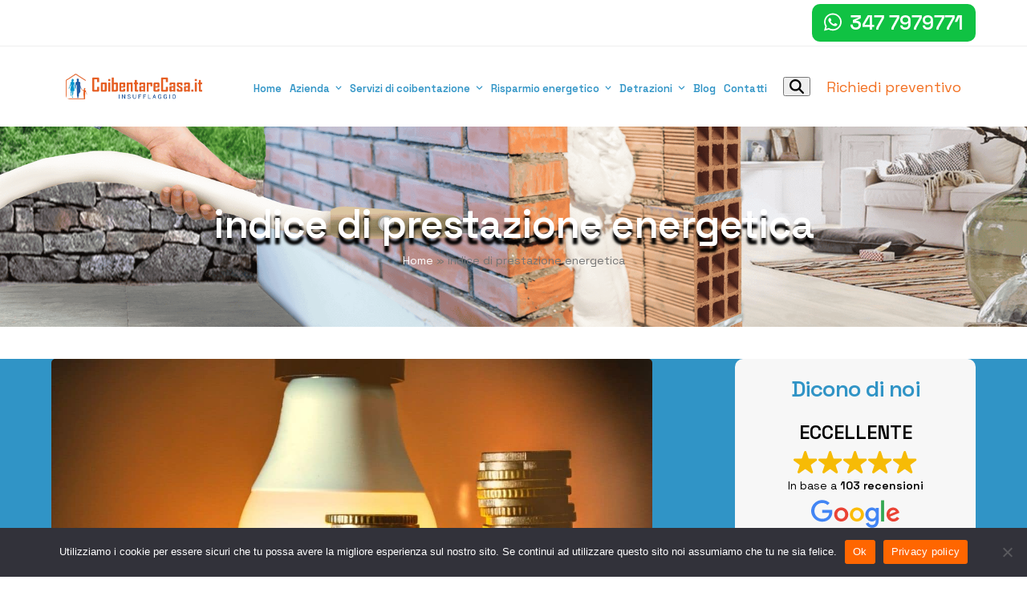

--- FILE ---
content_type: text/html; charset=UTF-8
request_url: https://www.coibentarecasa.it/tag/indice-di-prestazione-energetica/
body_size: 24787
content:
<!DOCTYPE html>
<html lang="it-IT" prefix="og: https://ogp.me/ns#" class="wpex-classic-style">
<head>
<meta charset="UTF-8">
<link rel="profile" href="http://gmpg.org/xfn/11">

<!-- Google Tag Manager for WordPress by gtm4wp.com -->
<script data-cfasync="false" data-pagespeed-no-defer>
	var gtm4wp_datalayer_name = "dataLayer";
	var dataLayer = dataLayer || [];
</script>
<!-- End Google Tag Manager for WordPress by gtm4wp.com --><meta name="viewport" content="width=device-width, initial-scale=1">

<!-- Ottimizzazione per i motori di ricerca di Rank Math - https://rankmath.com/ -->
<title>indice di prestazione energetica Archivi - Coibentare Casa</title>
<meta name="robots" content="index, follow, max-snippet:-1, max-video-preview:-1, max-image-preview:large"/>
<link rel="canonical" href="https://www.coibentarecasa.it/tag/indice-di-prestazione-energetica/" />
<meta property="og:locale" content="it_IT" />
<meta property="og:type" content="article" />
<meta property="og:title" content="indice di prestazione energetica Archivi - Coibentare Casa" />
<meta property="og:url" content="https://www.coibentarecasa.it/tag/indice-di-prestazione-energetica/" />
<meta name="twitter:card" content="summary_large_image" />
<meta name="twitter:title" content="indice di prestazione energetica Archivi - Coibentare Casa" />
<meta name="twitter:label1" content="Articoli" />
<meta name="twitter:data1" content="1" />
<script type="application/ld+json" class="rank-math-schema">{"@context":"https://schema.org","@graph":[{"@type":"Organization","@id":"https://www.coibentarecasa.it/#organization","name":"Coibentare Casa"},{"@type":"WebSite","@id":"https://www.coibentarecasa.it/#website","url":"https://www.coibentarecasa.it","publisher":{"@id":"https://www.coibentarecasa.it/#organization"},"inLanguage":"it-IT"},{"@type":"BreadcrumbList","@id":"https://www.coibentarecasa.it/tag/indice-di-prestazione-energetica/#breadcrumb","itemListElement":[{"@type":"ListItem","position":"1","item":{"@id":"https://www.coibentarecasa.it","name":"Home"}},{"@type":"ListItem","position":"2","item":{"@id":"https://www.coibentarecasa.it/tag/indice-di-prestazione-energetica/","name":"indice di prestazione energetica"}}]},{"@type":"CollectionPage","@id":"https://www.coibentarecasa.it/tag/indice-di-prestazione-energetica/#webpage","url":"https://www.coibentarecasa.it/tag/indice-di-prestazione-energetica/","name":"indice di prestazione energetica Archivi - Coibentare Casa","isPartOf":{"@id":"https://www.coibentarecasa.it/#website"},"inLanguage":"it-IT","breadcrumb":{"@id":"https://www.coibentarecasa.it/tag/indice-di-prestazione-energetica/#breadcrumb"}}]}</script>
<!-- /Rank Math WordPress SEO plugin -->

<link rel='dns-prefetch' href='//fonts.googleapis.com' />
<link rel="alternate" type="application/rss+xml" title="Coibentare Casa &raquo; Feed" href="https://www.coibentarecasa.it/feed/" />
<link rel="alternate" type="application/rss+xml" title="Coibentare Casa &raquo; Feed dei commenti" href="https://www.coibentarecasa.it/comments/feed/" />
<link rel="alternate" type="application/rss+xml" title="Coibentare Casa &raquo; indice di prestazione energetica Feed del tag" href="https://www.coibentarecasa.it/tag/indice-di-prestazione-energetica/feed/" />
<style id='wp-img-auto-sizes-contain-inline-css'>
img:is([sizes=auto i],[sizes^="auto," i]){contain-intrinsic-size:3000px 1500px}
/*# sourceURL=wp-img-auto-sizes-contain-inline-css */
</style>
<link rel='stylesheet' id='js_composer_front-css' href='https://www.coibentarecasa.it/wp-content/plugins/js_composer/assets/css/js_composer.min.css?ver=8.6.1' media='all' />
<link rel='stylesheet' id='sbi_styles-css' href='https://www.coibentarecasa.it/wp-content/plugins/instagram-feed/css/sbi-styles.min.css?ver=6.10.0' media='all' />
<link rel='stylesheet' id='calc-risp-style-css' href='https://www.coibentarecasa.it/wp-content/plugins/calcolatore-risparmio-energetico/assets/css/calc-risp-frontend.css?ver=1.0.0' media='all' />
<link rel='stylesheet' id='cookie-notice-front-css' href='https://www.coibentarecasa.it/wp-content/plugins/cookie-notice/css/front.min.css?ver=2.5.11' media='all' />
<link rel='stylesheet' id='formcraft-common-css' href='https://www.coibentarecasa.it/wp-content/plugins/formcraft3/dist/formcraft-common.css?ver=3.9.6' media='all' />
<link rel='stylesheet' id='formcraft-form-css' href='https://www.coibentarecasa.it/wp-content/plugins/formcraft3/dist/form.css?ver=3.9.6' media='all' />
<link rel='stylesheet' id='wpa-css-css' href='https://www.coibentarecasa.it/wp-content/plugins/honeypot/includes/css/wpa.css?ver=2.3.04' media='all' />
<link rel='stylesheet' id='parent-style-css' href='https://www.coibentarecasa.it/wp-content/themes/Total/style.css?ver=6.1' media='all' />
<link rel='stylesheet' id='wpex-google-font-space-grotesk-css' href='//fonts.googleapis.com/css2?family=Space+Grotesk:wght@100;200;300;400;500;600;700;800;900&#038;display=swap&#038;subset=latin' media='all' />
<link rel='stylesheet' id='wpex-style-css' href='https://www.coibentarecasa.it/wp-content/themes/total-child-theme/style.css?ver=6.1' media='all' />
<link rel='stylesheet' id='wpex-mobile-menu-breakpoint-max-css' href='https://www.coibentarecasa.it/wp-content/themes/Total/assets/css/frontend/breakpoints/max.min.css?ver=6.1' media='only screen and (max-width:959px)' />
<link rel='stylesheet' id='wpex-mobile-menu-breakpoint-min-css' href='https://www.coibentarecasa.it/wp-content/themes/Total/assets/css/frontend/breakpoints/min.min.css?ver=6.1' media='only screen and (min-width:960px)' />
<link rel='stylesheet' id='vcex-shortcodes-css' href='https://www.coibentarecasa.it/wp-content/themes/Total/assets/css/frontend/vcex-shortcodes.min.css?ver=6.1' media='all' />
<link rel='stylesheet' id='wpex-wpbakery-css' href='https://www.coibentarecasa.it/wp-content/themes/Total/assets/css/frontend/wpbakery.min.css?ver=6.1' media='all' />
<script src="https://www.coibentarecasa.it/wp-includes/js/jquery/jquery.min.js?ver=3.7.1" id="jquery-core-js"></script>
<script src="https://www.coibentarecasa.it/wp-includes/js/jquery/jquery-migrate.min.js?ver=3.4.1" id="jquery-migrate-js"></script>
<script id="cookie-notice-front-js-before">
var cnArgs = {"ajaxUrl":"https:\/\/www.coibentarecasa.it\/wp-admin\/admin-ajax.php","nonce":"e3eba54708","hideEffect":"fade","position":"bottom","onScroll":false,"onScrollOffset":100,"onClick":false,"cookieName":"cookie_notice_accepted","cookieTime":2592000,"cookieTimeRejected":2592000,"globalCookie":false,"redirection":false,"cache":false,"revokeCookies":false,"revokeCookiesOpt":"automatic"};

//# sourceURL=cookie-notice-front-js-before
</script>
<script src="https://www.coibentarecasa.it/wp-content/plugins/cookie-notice/js/front.min.js?ver=2.5.11" id="cookie-notice-front-js"></script>
<script id="wpex-core-js-extra">
var wpex_theme_params = {"selectArrowIcon":"\u003Cspan class=\"wpex-select-arrow__icon wpex-icon--sm wpex-flex wpex-icon\" aria-hidden=\"true\"\u003E\u003Csvg viewBox=\"0 0 24 24\" xmlns=\"http://www.w3.org/2000/svg\"\u003E\u003Crect fill=\"none\" height=\"24\" width=\"24\"/\u003E\u003Cg transform=\"matrix(0, -1, 1, 0, -0.115, 23.885)\"\u003E\u003Cpolygon points=\"17.77,3.77 16,2 6,12 16,22 17.77,20.23 9.54,12\"/\u003E\u003C/g\u003E\u003C/svg\u003E\u003C/span\u003E","customSelects":".widget_categories form,.widget_archive select,.vcex-form-shortcode select","scrollToHash":"1","localScrollFindLinks":"1","localScrollHighlight":"1","localScrollUpdateHash":"1","scrollToHashTimeout":"500","localScrollTargets":"li.local-scroll a, a.local-scroll, .local-scroll-link, .local-scroll-link \u003E a,.sidr-class-local-scroll-link,li.sidr-class-local-scroll \u003E span \u003E a,li.sidr-class-local-scroll \u003E a","localScrollSpeed":"1000","scrollToBehavior":"smooth"};
//# sourceURL=wpex-core-js-extra
</script>
<script src="https://www.coibentarecasa.it/wp-content/themes/Total/assets/js/frontend/core.min.js?ver=6.1" id="wpex-core-js" defer data-wp-strategy="defer"></script>
<script id="wpex-inline-js-after">
!function(){const e=document.querySelector("html"),t=()=>{const t=window.innerWidth-document.documentElement.clientWidth;t&&e.style.setProperty("--wpex-scrollbar-width",`${t}px`)};t(),window.addEventListener("resize",(()=>{t()}))}();
//# sourceURL=wpex-inline-js-after
</script>
<script src="https://www.coibentarecasa.it/wp-content/themes/Total/assets/js/frontend/search/drop-down.min.js?ver=6.1" id="wpex-search-drop_down-js" defer data-wp-strategy="defer"></script>
<script id="wpex-sticky-topbar-js-extra">
var wpex_sticky_topbar_params = {"breakpoint":"0"};
//# sourceURL=wpex-sticky-topbar-js-extra
</script>
<script src="https://www.coibentarecasa.it/wp-content/themes/Total/assets/js/frontend/sticky/topbar.min.js?ver=6.1" id="wpex-sticky-topbar-js" defer data-wp-strategy="defer"></script>
<script id="wpex-sticky-header-js-extra">
var wpex_sticky_header_params = {"breakpoint":"960","mobileSupport":"1"};
//# sourceURL=wpex-sticky-header-js-extra
</script>
<script src="https://www.coibentarecasa.it/wp-content/themes/Total/assets/js/frontend/sticky/header.min.js?ver=6.1" id="wpex-sticky-header-js" defer data-wp-strategy="defer"></script>
<script id="wpex-mobile-menu-sidr-js-extra">
var wpex_mobile_menu_sidr_params = {"breakpoint":"959","i18n":{"openSubmenu":"Aprire il sottomenu di %s","closeSubmenu":"Chiudere il sottomenu di %s"},"openSubmenuIcon":"\u003Cspan class=\"wpex-open-submenu__icon wpex-transition-transform wpex-duration-300 wpex-icon\" aria-hidden=\"true\"\u003E\u003Csvg xmlns=\"http://www.w3.org/2000/svg\" viewBox=\"0 0 448 512\"\u003E\u003Cpath d=\"M201.4 342.6c12.5 12.5 32.8 12.5 45.3 0l160-160c12.5-12.5 12.5-32.8 0-45.3s-32.8-12.5-45.3 0L224 274.7 86.6 137.4c-12.5-12.5-32.8-12.5-45.3 0s-12.5 32.8 0 45.3l160 160z\"/\u003E\u003C/svg\u003E\u003C/span\u003E","source":"#site-navigation, #mobile-menu-search","side":"right","dark_surface":"","displace":"","aria_label":"Mobile menu","aria_label_close":"Close mobile menu","class":["wpex-mobile-menu"],"speed":"300"};
//# sourceURL=wpex-mobile-menu-sidr-js-extra
</script>
<script src="https://www.coibentarecasa.it/wp-content/themes/Total/assets/js/frontend/mobile-menu/sidr.min.js?ver=6.1" id="wpex-mobile-menu-sidr-js" defer data-wp-strategy="defer"></script>
<script></script><link rel="https://api.w.org/" href="https://www.coibentarecasa.it/wp-json/" /><link rel="alternate" title="JSON" type="application/json" href="https://www.coibentarecasa.it/wp-json/wp/v2/tags/19" /><link rel="EditURI" type="application/rsd+xml" title="RSD" href="https://www.coibentarecasa.it/xmlrpc.php?rsd" />
<meta name="generator" content="WordPress 6.9" />
<meta name="ti-site-data" content="[base64]" />
<!-- Google Tag Manager for WordPress by gtm4wp.com -->
<!-- GTM Container placement set to automatic -->
<script data-cfasync="false" data-pagespeed-no-defer>
	var dataLayer_content = {"pagePostType":"post","pagePostType2":"tag-post"};
	dataLayer.push( dataLayer_content );
</script>
<script data-cfasync="false" data-pagespeed-no-defer>
(function(w,d,s,l,i){w[l]=w[l]||[];w[l].push({'gtm.start':
new Date().getTime(),event:'gtm.js'});var f=d.getElementsByTagName(s)[0],
j=d.createElement(s),dl=l!='dataLayer'?'&l='+l:'';j.async=true;j.src=
'//www.googletagmanager.com/gtm.js?id='+i+dl;f.parentNode.insertBefore(j,f);
})(window,document,'script','dataLayer','GTM-WQTB3F9N');
</script>
<!-- End Google Tag Manager for WordPress by gtm4wp.com --><script id="google_gtagjs" src="https://www.googletagmanager.com/gtag/js?id=G-7CZ1RJV3H5" async></script>
<script id="google_gtagjs-inline">
window.dataLayer = window.dataLayer || [];function gtag(){dataLayer.push(arguments);}gtag('js', new Date());gtag('config', 'G-7CZ1RJV3H5', {} );
</script>
<noscript><style>body:not(.content-full-screen) .wpex-vc-row-stretched[data-vc-full-width-init="false"]{visibility:visible;}</style></noscript><link rel="icon" href="https://www.coibentarecasa.it/wp-content/uploads/2024/02/cropped-CoibentareCasaIt-logo-32x32.png" sizes="32x32" />
<link rel="icon" href="https://www.coibentarecasa.it/wp-content/uploads/2024/02/cropped-CoibentareCasaIt-logo-192x192.png" sizes="192x192" />
<link rel="apple-touch-icon" href="https://www.coibentarecasa.it/wp-content/uploads/2024/02/cropped-CoibentareCasaIt-logo-180x180.png" />
<meta name="msapplication-TileImage" content="https://www.coibentarecasa.it/wp-content/uploads/2024/02/cropped-CoibentareCasaIt-logo-270x270.png" />
<script>function setREVStartSize(e){
			//window.requestAnimationFrame(function() {
				window.RSIW = window.RSIW===undefined ? window.innerWidth : window.RSIW;
				window.RSIH = window.RSIH===undefined ? window.innerHeight : window.RSIH;
				try {
					var pw = document.getElementById(e.c).parentNode.offsetWidth,
						newh;
					pw = pw===0 || isNaN(pw) || (e.l=="fullwidth" || e.layout=="fullwidth") ? window.RSIW : pw;
					e.tabw = e.tabw===undefined ? 0 : parseInt(e.tabw);
					e.thumbw = e.thumbw===undefined ? 0 : parseInt(e.thumbw);
					e.tabh = e.tabh===undefined ? 0 : parseInt(e.tabh);
					e.thumbh = e.thumbh===undefined ? 0 : parseInt(e.thumbh);
					e.tabhide = e.tabhide===undefined ? 0 : parseInt(e.tabhide);
					e.thumbhide = e.thumbhide===undefined ? 0 : parseInt(e.thumbhide);
					e.mh = e.mh===undefined || e.mh=="" || e.mh==="auto" ? 0 : parseInt(e.mh,0);
					if(e.layout==="fullscreen" || e.l==="fullscreen")
						newh = Math.max(e.mh,window.RSIH);
					else{
						e.gw = Array.isArray(e.gw) ? e.gw : [e.gw];
						for (var i in e.rl) if (e.gw[i]===undefined || e.gw[i]===0) e.gw[i] = e.gw[i-1];
						e.gh = e.el===undefined || e.el==="" || (Array.isArray(e.el) && e.el.length==0)? e.gh : e.el;
						e.gh = Array.isArray(e.gh) ? e.gh : [e.gh];
						for (var i in e.rl) if (e.gh[i]===undefined || e.gh[i]===0) e.gh[i] = e.gh[i-1];
											
						var nl = new Array(e.rl.length),
							ix = 0,
							sl;
						e.tabw = e.tabhide>=pw ? 0 : e.tabw;
						e.thumbw = e.thumbhide>=pw ? 0 : e.thumbw;
						e.tabh = e.tabhide>=pw ? 0 : e.tabh;
						e.thumbh = e.thumbhide>=pw ? 0 : e.thumbh;
						for (var i in e.rl) nl[i] = e.rl[i]<window.RSIW ? 0 : e.rl[i];
						sl = nl[0];
						for (var i in nl) if (sl>nl[i] && nl[i]>0) { sl = nl[i]; ix=i;}
						var m = pw>(e.gw[ix]+e.tabw+e.thumbw) ? 1 : (pw-(e.tabw+e.thumbw)) / (e.gw[ix]);
						newh =  (e.gh[ix] * m) + (e.tabh + e.thumbh);
					}
					var el = document.getElementById(e.c);
					if (el!==null && el) el.style.height = newh+"px";
					el = document.getElementById(e.c+"_wrapper");
					if (el!==null && el) {
						el.style.height = newh+"px";
						el.style.display = "block";
					}
				} catch(e){
					console.log("Failure at Presize of Slider:" + e)
				}
			//});
		  };</script>
		<style id="wp-custom-css">
			a.powered-by{display:none !important}.fc-form a{color:#F97220 !important}.outline-text{line-height:1.2 !important}@media (min-width:991px) and (max-width:1490px){.main-navigation-ul .link-inner{font-size:13px !important}.main-navigation-ul >.menu-item:not(:last-child){margin-right:10px !important}.logo-img{width:170px !important}}.page-id-5561 #toc_container,.page-id-970 #toc_container,.page-id-965 #toc_container{display:none}.wpex-card-thumbnail img{max-height:230px;object-fit:cover}.related-post-figure img{max-height:170px;object-fit:cover}.textwidget:not(#footer .textwidget){text-align:center}.top-bar-item span,#top-bar{font-weight:500 !important;font-size:20px}.top-bar-item .wpex-icon svg path{fill:#fff !important}.page-id-999 #custom_html-2{display:none}.page-header-title{text-shadow:0px 8px 3px #000}.top-bar-item a,.top-bar-item span{font-size:25px !important;font-weight:600;color:#fff}.top-bar-item{background:#10C243;color:#fff !important;padding:5px 15px;border-radius:10px;display:flex;align-items:center}@media (min-width:991px){.home .top-bar-item{position:relative;left:-6%}}@media (max-width:768px){.top-bar-item{justify-content:center;width:fit-content;margin:0 auto;}}.page-id-792 #toc_container{display:none}.mappa-italia-container svg{max-width:100%}.regione:hover{fill:#F06525 !important}.regione{stroke:#fff}@media(max-width:768px){.mappa-italia-container svg{max-height:400px}}.widget-title{font-size:28px !important}.wpex-icon:not(.nav-arrow__icon,.wpex-open-submenu__icon,.wpex-header-search-icon__icon span) svg path{fill:#fff}.toc_list li a{font-weight:800;font-size:14px;}.page-id-6486 .page-header{display:none}.hero-text h1{text-shadow:0px 8px 3px #000}.page-id-6486 #toc_container,.page-id-6486 #site-header,.page-id-6486 #top-bar,.page-id-6486 #footer,.page-id-6486 #footer-callout-wrap{display:none}.box-icone-fasi{position:relative !important;}.box-icone-fasi .vcex-icon-box-icon{position:inherit !important}.box-icone-fasi .vcex-icon-box-icon{position:absolute !important;top:-24%;right:-34% !important;color:#fff !important;border-radius:20% !important;font-size:20px}@media (min-width:991px){.hero-text{margin:0 20%}.phone-landing{float:right}}.phone-landing{width:fit-content !important}@media (max-width:768px){.phone-landing{margin:0 auto}.logo-landing{text-align:center}}		</style>
		<noscript><style> .wpb_animate_when_almost_visible { opacity: 1; }</style></noscript><style data-type="wpex-css" id="wpex-css">/*TYPOGRAPHY*/body{font-family:'Space Grotesk';font-weight:400;font-size:18px;}:root{--wpex-btn-font-family:'Space Grotesk';--wpex-btn-font-weight:500;--wpex-btn-font-size:17px;}.main-navigation-ul .link-inner{font-family:'Space Grotesk';font-weight:600;font-size:15px;}.main-navigation-ul .sub-menu .link-inner{font-size:15px;}.wpex-mobile-menu,#sidr-main{font-family:'Space Grotesk';font-weight:500;font-size:16px;}:root{--wpex-heading-font-family:'Space Grotesk';--wpex-heading-font-weight:600;--wpex-heading-color:#3094c6;--wpex-heading-letter-spacing:-1px;}/*ADVANCED STYLING CSS*/.page-header.has-bg-image{background-image:url(https://www.coibentarecasa.it/wp-content/uploads/2024/04/slide-home-coibentare-casa.png);}/*CUSTOMIZER STYLING*/:root{--wpex-accent:#ff6600;--wpex-accent-alt:#ff6600;--wpex-accent-alt:#2f94c6;--wpex-link-color:#f26f20;--wpex-hover-heading-link-color:#f26f20;--wpex-btn-padding:15px 30px;--wpex-btn-border-radius:5px;--wpex-btn-bg:#ff6600;--wpex-hover-btn-bg:#3094c6;--wpex-site-header-gutter:0px;--wpex-main-nav-height:60px;--wpex-main-nav-line-height:60px;--wpex-vc-column-inner-margin-bottom:40px;}.page-header.background-image-page-header{min-height:250px;}.page-header.wpex-supports-mods{padding-block-start:20px;border-top-width:0px;border-bottom-width:0px;}#site-scroll-top{background-color:var(--wpex-accent);}#site-scroll-top:hover{background-color:var(--wpex-accent-alt);}:root,.site-boxed.wpex-responsive #wrap{--wpex-container-width:1500px;}#top-bar{color:#0dc244;--wpex-text-2:#0dc244;--wpex-text-3:#0dc244;--wpex-text-4:#0dc244;--wpex-link-color:#0dc244;padding-block-start:5px;padding-block-end:5px;}#site-navigation-wrap{--wpex-main-nav-gutter:15px;--wpex-main-nav-link-padding-x:0px;--wpex-main-nav-link-color:#3094c6;--wpex-hover-main-nav-link-color:#3094c6;--wpex-active-main-nav-link-color:#3094c6;--wpex-hover-main-nav-link-color:#ff6600;--wpex-active-main-nav-link-color:#ff6600;--wpex-dropmenu-link-padding-y:5px;--wpex-dropmenu-link-padding-x:8px;--wpex-dropmenu-link-color:#616161;--wpex-hover-dropmenu-link-color:#ffffff;--wpex-hover-dropmenu-link-bg:#3094c6;--wpex-active-dropmenu-link-color:#ff6600;--wpex-active-hover-dropmenu-link-color:#ff6600;--wpex-active-dropmenu-link-bg:#ffffff;--wpex-active-hover-dropmenu-link-bg:#ffffff;}.navbar-style-seven,.navbar-style-eight,.navbar-style-nine,.navbar-style-ten{--wpex-main-nav-link-padding-y:10px;}.mobile-menu-toggle{--wpex-hamburger-icon-width:35px;--wpex-hamburger-icon-bar-height:3px;--wpex-hamburger-icon-gutter:4px;}#mobile-menu{--wpex-link-color:#0693e3;--wpex-hover-link-color:#0693e3;--wpex-hover-link-color:#0693e3;}#sidr-main{color:#0693e3;--wpex-link-color:#0693e3;--wpex-text-2:#0693e3;}.full-screen-overlay-nav-menu__link,.mobile-toggle-nav__link,.sidr-mobile-nav-menu__link{padding-block:20px;}#sidebar{background-color:#f7f7f7;padding:20px;}#footer-callout-wrap{background-color:#3094c6;border-top-width:0px;border-bottom-width:0px;color:#ffffff;}#footer-callout .theme-button:hover{background:#102863;}#footer{--wpex-surface-1:#102863;background-color:#102863;}#footer-bottom{background-color:#102863;color:#ffffff;--wpex-text-2:#ffffff;--wpex-text-3:#ffffff;--wpex-text-4:#ffffff;}@media only screen and (min-width:960px){:root{--wpex-content-area-width:65%;--wpex-primary-sidebar-width:26%;}#site-logo .logo-img{max-width:230px;}}@media only screen and (max-width:767px){#site-logo .logo-img{max-width:180px;}}</style><style id='global-styles-inline-css'>
:root{--wp--preset--aspect-ratio--square: 1;--wp--preset--aspect-ratio--4-3: 4/3;--wp--preset--aspect-ratio--3-4: 3/4;--wp--preset--aspect-ratio--3-2: 3/2;--wp--preset--aspect-ratio--2-3: 2/3;--wp--preset--aspect-ratio--16-9: 16/9;--wp--preset--aspect-ratio--9-16: 9/16;--wp--preset--color--black: #000000;--wp--preset--color--cyan-bluish-gray: #abb8c3;--wp--preset--color--white: #ffffff;--wp--preset--color--pale-pink: #f78da7;--wp--preset--color--vivid-red: #cf2e2e;--wp--preset--color--luminous-vivid-orange: #ff6900;--wp--preset--color--luminous-vivid-amber: #fcb900;--wp--preset--color--light-green-cyan: #7bdcb5;--wp--preset--color--vivid-green-cyan: #00d084;--wp--preset--color--pale-cyan-blue: #8ed1fc;--wp--preset--color--vivid-cyan-blue: #0693e3;--wp--preset--color--vivid-purple: #9b51e0;--wp--preset--color--accent: var(--wpex-accent);--wp--preset--color--on-accent: var(--wpex-on-accent);--wp--preset--color--accent-alt: var(--wpex-accent-alt);--wp--preset--color--on-accent-alt: var(--wpex-on-accent-alt);--wp--preset--gradient--vivid-cyan-blue-to-vivid-purple: linear-gradient(135deg,rgb(6,147,227) 0%,rgb(155,81,224) 100%);--wp--preset--gradient--light-green-cyan-to-vivid-green-cyan: linear-gradient(135deg,rgb(122,220,180) 0%,rgb(0,208,130) 100%);--wp--preset--gradient--luminous-vivid-amber-to-luminous-vivid-orange: linear-gradient(135deg,rgb(252,185,0) 0%,rgb(255,105,0) 100%);--wp--preset--gradient--luminous-vivid-orange-to-vivid-red: linear-gradient(135deg,rgb(255,105,0) 0%,rgb(207,46,46) 100%);--wp--preset--gradient--very-light-gray-to-cyan-bluish-gray: linear-gradient(135deg,rgb(238,238,238) 0%,rgb(169,184,195) 100%);--wp--preset--gradient--cool-to-warm-spectrum: linear-gradient(135deg,rgb(74,234,220) 0%,rgb(151,120,209) 20%,rgb(207,42,186) 40%,rgb(238,44,130) 60%,rgb(251,105,98) 80%,rgb(254,248,76) 100%);--wp--preset--gradient--blush-light-purple: linear-gradient(135deg,rgb(255,206,236) 0%,rgb(152,150,240) 100%);--wp--preset--gradient--blush-bordeaux: linear-gradient(135deg,rgb(254,205,165) 0%,rgb(254,45,45) 50%,rgb(107,0,62) 100%);--wp--preset--gradient--luminous-dusk: linear-gradient(135deg,rgb(255,203,112) 0%,rgb(199,81,192) 50%,rgb(65,88,208) 100%);--wp--preset--gradient--pale-ocean: linear-gradient(135deg,rgb(255,245,203) 0%,rgb(182,227,212) 50%,rgb(51,167,181) 100%);--wp--preset--gradient--electric-grass: linear-gradient(135deg,rgb(202,248,128) 0%,rgb(113,206,126) 100%);--wp--preset--gradient--midnight: linear-gradient(135deg,rgb(2,3,129) 0%,rgb(40,116,252) 100%);--wp--preset--font-size--small: 13px;--wp--preset--font-size--medium: 20px;--wp--preset--font-size--large: 36px;--wp--preset--font-size--x-large: 42px;--wp--preset--font-family--system-sans-serif: -apple-system, BlinkMacSystemFont, 'Segoe UI', Roboto, Oxygen-Sans, Ubuntu, Cantarell, 'Helvetica Neue', sans-serif;--wp--preset--font-family--system-serif: Iowan Old Style, Apple Garamond, Baskerville, Times New Roman, Droid Serif, Times, Source Serif Pro, serif, Apple Color Emoji, Segoe UI Emoji, Segoe UI Symbol;--wp--preset--spacing--20: 0.44rem;--wp--preset--spacing--30: 0.67rem;--wp--preset--spacing--40: 1rem;--wp--preset--spacing--50: 1.5rem;--wp--preset--spacing--60: 2.25rem;--wp--preset--spacing--70: 3.38rem;--wp--preset--spacing--80: 5.06rem;--wp--preset--shadow--natural: 6px 6px 9px rgba(0, 0, 0, 0.2);--wp--preset--shadow--deep: 12px 12px 50px rgba(0, 0, 0, 0.4);--wp--preset--shadow--sharp: 6px 6px 0px rgba(0, 0, 0, 0.2);--wp--preset--shadow--outlined: 6px 6px 0px -3px rgb(255, 255, 255), 6px 6px rgb(0, 0, 0);--wp--preset--shadow--crisp: 6px 6px 0px rgb(0, 0, 0);}:root { --wp--style--global--content-size: 840px;--wp--style--global--wide-size: 1200px; }:where(body) { margin: 0; }.wp-site-blocks > .alignleft { float: left; margin-right: 2em; }.wp-site-blocks > .alignright { float: right; margin-left: 2em; }.wp-site-blocks > .aligncenter { justify-content: center; margin-left: auto; margin-right: auto; }:where(.wp-site-blocks) > * { margin-block-start: 24px; margin-block-end: 0; }:where(.wp-site-blocks) > :first-child { margin-block-start: 0; }:where(.wp-site-blocks) > :last-child { margin-block-end: 0; }:root { --wp--style--block-gap: 24px; }:root :where(.is-layout-flow) > :first-child{margin-block-start: 0;}:root :where(.is-layout-flow) > :last-child{margin-block-end: 0;}:root :where(.is-layout-flow) > *{margin-block-start: 24px;margin-block-end: 0;}:root :where(.is-layout-constrained) > :first-child{margin-block-start: 0;}:root :where(.is-layout-constrained) > :last-child{margin-block-end: 0;}:root :where(.is-layout-constrained) > *{margin-block-start: 24px;margin-block-end: 0;}:root :where(.is-layout-flex){gap: 24px;}:root :where(.is-layout-grid){gap: 24px;}.is-layout-flow > .alignleft{float: left;margin-inline-start: 0;margin-inline-end: 2em;}.is-layout-flow > .alignright{float: right;margin-inline-start: 2em;margin-inline-end: 0;}.is-layout-flow > .aligncenter{margin-left: auto !important;margin-right: auto !important;}.is-layout-constrained > .alignleft{float: left;margin-inline-start: 0;margin-inline-end: 2em;}.is-layout-constrained > .alignright{float: right;margin-inline-start: 2em;margin-inline-end: 0;}.is-layout-constrained > .aligncenter{margin-left: auto !important;margin-right: auto !important;}.is-layout-constrained > :where(:not(.alignleft):not(.alignright):not(.alignfull)){max-width: var(--wp--style--global--content-size);margin-left: auto !important;margin-right: auto !important;}.is-layout-constrained > .alignwide{max-width: var(--wp--style--global--wide-size);}body .is-layout-flex{display: flex;}.is-layout-flex{flex-wrap: wrap;align-items: center;}.is-layout-flex > :is(*, div){margin: 0;}body .is-layout-grid{display: grid;}.is-layout-grid > :is(*, div){margin: 0;}body{padding-top: 0px;padding-right: 0px;padding-bottom: 0px;padding-left: 0px;}a:where(:not(.wp-element-button)){text-decoration: underline;}:root :where(.wp-element-button, .wp-block-button__link){background-color: #32373c;border-width: 0;color: #fff;font-family: inherit;font-size: inherit;font-style: inherit;font-weight: inherit;letter-spacing: inherit;line-height: inherit;padding-top: calc(0.667em + 2px);padding-right: calc(1.333em + 2px);padding-bottom: calc(0.667em + 2px);padding-left: calc(1.333em + 2px);text-decoration: none;text-transform: inherit;}.has-black-color{color: var(--wp--preset--color--black) !important;}.has-cyan-bluish-gray-color{color: var(--wp--preset--color--cyan-bluish-gray) !important;}.has-white-color{color: var(--wp--preset--color--white) !important;}.has-pale-pink-color{color: var(--wp--preset--color--pale-pink) !important;}.has-vivid-red-color{color: var(--wp--preset--color--vivid-red) !important;}.has-luminous-vivid-orange-color{color: var(--wp--preset--color--luminous-vivid-orange) !important;}.has-luminous-vivid-amber-color{color: var(--wp--preset--color--luminous-vivid-amber) !important;}.has-light-green-cyan-color{color: var(--wp--preset--color--light-green-cyan) !important;}.has-vivid-green-cyan-color{color: var(--wp--preset--color--vivid-green-cyan) !important;}.has-pale-cyan-blue-color{color: var(--wp--preset--color--pale-cyan-blue) !important;}.has-vivid-cyan-blue-color{color: var(--wp--preset--color--vivid-cyan-blue) !important;}.has-vivid-purple-color{color: var(--wp--preset--color--vivid-purple) !important;}.has-accent-color{color: var(--wp--preset--color--accent) !important;}.has-on-accent-color{color: var(--wp--preset--color--on-accent) !important;}.has-accent-alt-color{color: var(--wp--preset--color--accent-alt) !important;}.has-on-accent-alt-color{color: var(--wp--preset--color--on-accent-alt) !important;}.has-black-background-color{background-color: var(--wp--preset--color--black) !important;}.has-cyan-bluish-gray-background-color{background-color: var(--wp--preset--color--cyan-bluish-gray) !important;}.has-white-background-color{background-color: var(--wp--preset--color--white) !important;}.has-pale-pink-background-color{background-color: var(--wp--preset--color--pale-pink) !important;}.has-vivid-red-background-color{background-color: var(--wp--preset--color--vivid-red) !important;}.has-luminous-vivid-orange-background-color{background-color: var(--wp--preset--color--luminous-vivid-orange) !important;}.has-luminous-vivid-amber-background-color{background-color: var(--wp--preset--color--luminous-vivid-amber) !important;}.has-light-green-cyan-background-color{background-color: var(--wp--preset--color--light-green-cyan) !important;}.has-vivid-green-cyan-background-color{background-color: var(--wp--preset--color--vivid-green-cyan) !important;}.has-pale-cyan-blue-background-color{background-color: var(--wp--preset--color--pale-cyan-blue) !important;}.has-vivid-cyan-blue-background-color{background-color: var(--wp--preset--color--vivid-cyan-blue) !important;}.has-vivid-purple-background-color{background-color: var(--wp--preset--color--vivid-purple) !important;}.has-accent-background-color{background-color: var(--wp--preset--color--accent) !important;}.has-on-accent-background-color{background-color: var(--wp--preset--color--on-accent) !important;}.has-accent-alt-background-color{background-color: var(--wp--preset--color--accent-alt) !important;}.has-on-accent-alt-background-color{background-color: var(--wp--preset--color--on-accent-alt) !important;}.has-black-border-color{border-color: var(--wp--preset--color--black) !important;}.has-cyan-bluish-gray-border-color{border-color: var(--wp--preset--color--cyan-bluish-gray) !important;}.has-white-border-color{border-color: var(--wp--preset--color--white) !important;}.has-pale-pink-border-color{border-color: var(--wp--preset--color--pale-pink) !important;}.has-vivid-red-border-color{border-color: var(--wp--preset--color--vivid-red) !important;}.has-luminous-vivid-orange-border-color{border-color: var(--wp--preset--color--luminous-vivid-orange) !important;}.has-luminous-vivid-amber-border-color{border-color: var(--wp--preset--color--luminous-vivid-amber) !important;}.has-light-green-cyan-border-color{border-color: var(--wp--preset--color--light-green-cyan) !important;}.has-vivid-green-cyan-border-color{border-color: var(--wp--preset--color--vivid-green-cyan) !important;}.has-pale-cyan-blue-border-color{border-color: var(--wp--preset--color--pale-cyan-blue) !important;}.has-vivid-cyan-blue-border-color{border-color: var(--wp--preset--color--vivid-cyan-blue) !important;}.has-vivid-purple-border-color{border-color: var(--wp--preset--color--vivid-purple) !important;}.has-accent-border-color{border-color: var(--wp--preset--color--accent) !important;}.has-on-accent-border-color{border-color: var(--wp--preset--color--on-accent) !important;}.has-accent-alt-border-color{border-color: var(--wp--preset--color--accent-alt) !important;}.has-on-accent-alt-border-color{border-color: var(--wp--preset--color--on-accent-alt) !important;}.has-vivid-cyan-blue-to-vivid-purple-gradient-background{background: var(--wp--preset--gradient--vivid-cyan-blue-to-vivid-purple) !important;}.has-light-green-cyan-to-vivid-green-cyan-gradient-background{background: var(--wp--preset--gradient--light-green-cyan-to-vivid-green-cyan) !important;}.has-luminous-vivid-amber-to-luminous-vivid-orange-gradient-background{background: var(--wp--preset--gradient--luminous-vivid-amber-to-luminous-vivid-orange) !important;}.has-luminous-vivid-orange-to-vivid-red-gradient-background{background: var(--wp--preset--gradient--luminous-vivid-orange-to-vivid-red) !important;}.has-very-light-gray-to-cyan-bluish-gray-gradient-background{background: var(--wp--preset--gradient--very-light-gray-to-cyan-bluish-gray) !important;}.has-cool-to-warm-spectrum-gradient-background{background: var(--wp--preset--gradient--cool-to-warm-spectrum) !important;}.has-blush-light-purple-gradient-background{background: var(--wp--preset--gradient--blush-light-purple) !important;}.has-blush-bordeaux-gradient-background{background: var(--wp--preset--gradient--blush-bordeaux) !important;}.has-luminous-dusk-gradient-background{background: var(--wp--preset--gradient--luminous-dusk) !important;}.has-pale-ocean-gradient-background{background: var(--wp--preset--gradient--pale-ocean) !important;}.has-electric-grass-gradient-background{background: var(--wp--preset--gradient--electric-grass) !important;}.has-midnight-gradient-background{background: var(--wp--preset--gradient--midnight) !important;}.has-small-font-size{font-size: var(--wp--preset--font-size--small) !important;}.has-medium-font-size{font-size: var(--wp--preset--font-size--medium) !important;}.has-large-font-size{font-size: var(--wp--preset--font-size--large) !important;}.has-x-large-font-size{font-size: var(--wp--preset--font-size--x-large) !important;}.has-system-sans-serif-font-family{font-family: var(--wp--preset--font-family--system-sans-serif) !important;}.has-system-serif-font-family{font-family: var(--wp--preset--font-family--system-serif) !important;}
/*# sourceURL=global-styles-inline-css */
</style>
<link rel='stylesheet' id='rs-plugin-settings-css' href='//www.coibentarecasa.it/wp-content/plugins/revslider/sr6/assets/css/rs6.css?ver=6.7.29' media='all' />
<style id='rs-plugin-settings-inline-css'>
#rs-demo-id {}
/*# sourceURL=rs-plugin-settings-inline-css */
</style>
</head>

<body class="archive tag tag-indice-di-prestazione-energetica tag-19 wp-custom-logo wp-embed-responsive wp-theme-Total wp-child-theme-total-child-theme cookies-not-set wpex-theme wpex-responsive full-width-main-layout no-composer wpex-live-site wpex-has-primary-bottom-spacing site-full-width content-right-sidebar has-sidebar header-has-fixed-height has-topbar sidebar-widget-icons hasnt-overlay-header page-with-background-title has-mobile-menu wpex-mobile-toggle-menu-icon_buttons wpex-no-js wpb-js-composer js-comp-ver-8.6.1 vc_responsive">

	
<a href="#content" class="skip-to-content">Skip to content</a>

<!-- GTM Container placement set to automatic -->
<!-- Google Tag Manager (noscript) -->
				<noscript><iframe src="https://www.googletagmanager.com/ns.html?id=GTM-WQTB3F9N" height="0" width="0" style="display:none;visibility:hidden" aria-hidden="true"></iframe></noscript>
<!-- End Google Tag Manager (noscript) -->
	
	<span data-ls_id="#site_top" tabindex="-1"></span>
	<div id="outer-wrap" class="wpex-overflow-clip">
		
		
		
		<div id="wrap" class="wpex-clr">

			

	
		<div id="top-bar-wrap" class="wpex-top-bar-sticky wpex-z-sticky wpex-surface-1 wpex-border-b wpex-border-main wpex-border-solid wpex-text-sm wpex-print-hidden">

			<div id="top-bar" class="container wpex-relative wpex-py-15 wpex-md-flex wpex-justify-between wpex-items-center wpex-text-center wpex-md-text-initial wpex-flex-row-reverse">
	<div id="top-bar-content" class="has-content top-bar-right wpex-clr"><div class="top-bar-item wpex-sm-inline-block wpex-ml-20"><span class="top-bar-item__inner wpex-inline-flex wpex-items-center"><span class="wpex-mr-10 wpex-icon" aria-hidden="true"><svg xmlns="http://www.w3.org/2000/svg" viewBox="0 0 448 512"><path d="M380.9 97.1C339 55.1 283.2 32 223.9 32c-122.4 0-222 99.6-222 222 0 39.1 10.2 77.3 29.6 111L0 480l117.7-30.9c32.4 17.7 68.9 27 106.1 27h.1c122.3 0 224.1-99.6 224.1-222 0-59.3-25.2-115-67.1-157zm-157 341.6c-33.2 0-65.7-8.9-94-25.7l-6.7-4-69.8 18.3L72 359.2l-4.4-7c-18.5-29.4-28.2-63.3-28.2-98.2 0-101.7 82.8-184.5 184.6-184.5 49.3 0 95.6 19.2 130.4 54.1 34.8 34.9 56.2 81.2 56.1 130.5 0 101.8-84.9 184.6-186.6 184.6zm101.2-138.2c-5.5-2.8-32.8-16.2-37.9-18-5.1-1.9-8.8-2.8-12.5 2.8-3.7 5.6-14.3 18-17.6 21.8-3.2 3.7-6.5 4.2-12 1.4-32.6-16.3-54-29.1-75.5-66-5.7-9.8 5.7-9.1 16.3-30.3 1.8-3.7 .9-6.9-.5-9.7-1.4-2.8-12.5-30.1-17.1-41.2-4.5-10.8-9.1-9.3-12.5-9.5-3.2-.2-6.9-.2-10.6-.2-3.7 0-9.7 1.4-14.8 6.9-5.1 5.6-19.4 19-19.4 46.3 0 27.3 19.9 53.7 22.6 57.4 2.8 3.7 39.1 59.7 94.8 83.8 35.2 15.2 49 16.5 66.6 13.9 10.7-1.6 32.8-13.4 37.4-26.4 4.6-13 4.6-24.1 3.2-26.4-1.3-2.5-5-3.9-10.5-6.6z"/></svg></span><a href="https://wa.me/393477979771?text=Buongiorno%20Federico%2C%20vorrei%20maggiori%20informazioni%20sui%20vostri%20servizi">347 7979771</a></span></div></div>

</div>

		</div>

	
<div id="site-header-sticky-wrapper" class="wpex-sticky-header-holder not-sticky wpex-print-hidden">	<header id="site-header" class="header-nine wpex-z-sticky header-fixed-height wpex-dropdown-style-minimal fixed-scroll has-sticky-dropshadow dyn-styles wpex-print-hidden wpex-relative">
				<div id="site-header-inner" class="header-nine-inner container wpex-relative wpex-h-100 wpex-flex wpex-z-10"><div id="site-header-flex" class="wpex-flex wpex-justify-between wpex-items-center wpex-w-100">
<div id="site-logo" class="site-branding header-nine-logo wpex-flex wpex-items-center wpex-h-100">
	<div id="site-logo-inner" ><a id="site-logo-link" href="https://www.coibentarecasa.it/" rel="home" class="main-logo"><img src="https://www.coibentarecasa.it/wp-content/uploads/2024/03/logo-coibentare-removebg-preview.png" alt="Coibentare Casa" class="logo-img wpex-h-auto wpex-max-w-100 wpex-align-middle" width="1151" height="217" data-no-retina data-skip-lazy fetchpriority="high"></a></div>

</div>

<div id="site-navigation-wrap" class="navbar-style-nine wpex-max-h-100 wpex-ml-auto has-menu-underline wpex-stretch-megamenus hide-at-mm-breakpoint wpex-print-hidden">
	<nav id="site-navigation" class="navigation main-navigation main-navigation-nine" aria-label="Main menu"><ul id="menu-main-menu" class="main-navigation-ul dropdown-menu wpex-flex wpex-items-center wpex-dropdown-menu wpex-dropdown-menu--onhover wpex-dropdown-menu--animate"><li id="menu-item-15" class="menu-item menu-item-type-post_type menu-item-object-page menu-item-home menu-item-15"><a href="https://www.coibentarecasa.it/"><span class="link-inner">Home</span></a></li>
<li id="menu-item-16" class="menu-item menu-item-type-custom menu-item-object-custom menu-item-has-children menu-item-16 dropdown"><a><span class="link-inner">Azienda <span class="nav-arrow top-level"><span class="nav-arrow__icon wpex-icon wpex-icon--xs" aria-hidden="true"><svg xmlns="http://www.w3.org/2000/svg" viewBox="0 0 448 512"><path d="M201.4 342.6c12.5 12.5 32.8 12.5 45.3 0l160-160c12.5-12.5 12.5-32.8 0-45.3s-32.8-12.5-45.3 0L224 274.7 86.6 137.4c-12.5-12.5-32.8-12.5-45.3 0s-12.5 32.8 0 45.3l160 160z"/></svg></span></span></span></a>
<ul class="sub-menu">
	<li id="menu-item-684" class="menu-item menu-item-type-post_type menu-item-object-page menu-item-684"><a href="https://www.coibentarecasa.it/chi-siamo/"><span class="link-inner">Chi siamo</span></a></li>
	<li id="menu-item-736" class="menu-item menu-item-type-post_type menu-item-object-page menu-item-has-children menu-item-736 dropdown"><a href="https://www.coibentarecasa.it/dove-operiamo/"><span class="link-inner">Dove operiamo <span class="nav-arrow second-level"><span class="nav-arrow__icon wpex-icon wpex-icon--xs wpex-icon--bidi" aria-hidden="true"><svg xmlns="http://www.w3.org/2000/svg" viewBox="0 0 320 512"><path d="M278.6 233.4c12.5 12.5 12.5 32.8 0 45.3l-160 160c-12.5 12.5-32.8 12.5-45.3 0s-12.5-32.8 0-45.3L210.7 256 73.4 118.6c-12.5-12.5-12.5-32.8 0-45.3s32.8-12.5 45.3 0l160 160z"/></svg></span></span></span></a>
	<ul class="sub-menu">
		<li id="menu-item-737" class="menu-item menu-item-type-post_type menu-item-object-page menu-item-737"><a href="https://www.coibentarecasa.it/dove-operiamo/abruzzo/"><span class="link-inner">Abruzzo</span></a></li>
		<li id="menu-item-738" class="menu-item menu-item-type-post_type menu-item-object-page menu-item-738"><a href="https://www.coibentarecasa.it/dove-operiamo/basilicata/"><span class="link-inner">Basilicata</span></a></li>
		<li id="menu-item-739" class="menu-item menu-item-type-post_type menu-item-object-page menu-item-739"><a href="https://www.coibentarecasa.it/dove-operiamo/calabria/"><span class="link-inner">Calabria</span></a></li>
		<li id="menu-item-740" class="menu-item menu-item-type-post_type menu-item-object-page menu-item-740"><a href="https://www.coibentarecasa.it/dove-operiamo/campania/"><span class="link-inner">Campania</span></a></li>
		<li id="menu-item-741" class="menu-item menu-item-type-post_type menu-item-object-page menu-item-741"><a href="https://www.coibentarecasa.it/dove-operiamo/emilia-romagna/"><span class="link-inner">Emilia Romagna</span></a></li>
		<li id="menu-item-742" class="menu-item menu-item-type-post_type menu-item-object-page menu-item-742"><a href="https://www.coibentarecasa.it/dove-operiamo/friuli-venezia-giulia/"><span class="link-inner">Friuli-Venezia Giulia</span></a></li>
		<li id="menu-item-753" class="menu-item menu-item-type-post_type menu-item-object-page menu-item-753"><a href="https://www.coibentarecasa.it/dove-operiamo/lazio/"><span class="link-inner">Lazio</span></a></li>
		<li id="menu-item-743" class="menu-item menu-item-type-post_type menu-item-object-page menu-item-743"><a href="https://www.coibentarecasa.it/dove-operiamo/liguria/"><span class="link-inner">Liguria</span></a></li>
		<li id="menu-item-744" class="menu-item menu-item-type-post_type menu-item-object-page menu-item-744"><a href="https://www.coibentarecasa.it/dove-operiamo/lombardia/"><span class="link-inner">Lombardia</span></a></li>
		<li id="menu-item-754" class="menu-item menu-item-type-post_type menu-item-object-page menu-item-754"><a href="https://www.coibentarecasa.it/dove-operiamo/marche/"><span class="link-inner">Marche</span></a></li>
		<li id="menu-item-745" class="menu-item menu-item-type-post_type menu-item-object-page menu-item-745"><a href="https://www.coibentarecasa.it/dove-operiamo/molise/"><span class="link-inner">Molise</span></a></li>
		<li id="menu-item-746" class="menu-item menu-item-type-post_type menu-item-object-page menu-item-746"><a href="https://www.coibentarecasa.it/dove-operiamo/piemonte/"><span class="link-inner">Piemonte</span></a></li>
		<li id="menu-item-747" class="menu-item menu-item-type-post_type menu-item-object-page menu-item-747"><a href="https://www.coibentarecasa.it/dove-operiamo/puglia/"><span class="link-inner">Puglia</span></a></li>
		<li id="menu-item-748" class="menu-item menu-item-type-post_type menu-item-object-page menu-item-748"><a href="https://www.coibentarecasa.it/dove-operiamo/toscana/"><span class="link-inner">Toscana</span></a></li>
		<li id="menu-item-749" class="menu-item menu-item-type-post_type menu-item-object-page menu-item-749"><a href="https://www.coibentarecasa.it/dove-operiamo/trentino-alto-adige/"><span class="link-inner">Trentino-Alto Adige</span></a></li>
		<li id="menu-item-750" class="menu-item menu-item-type-post_type menu-item-object-page menu-item-750"><a href="https://www.coibentarecasa.it/dove-operiamo/umbria/"><span class="link-inner">Umbria</span></a></li>
		<li id="menu-item-751" class="menu-item menu-item-type-post_type menu-item-object-page menu-item-751"><a href="https://www.coibentarecasa.it/dove-operiamo/valle-daosta/"><span class="link-inner">Valle d’Aosta</span></a></li>
		<li id="menu-item-752" class="menu-item menu-item-type-post_type menu-item-object-page menu-item-752"><a href="https://www.coibentarecasa.it/dove-operiamo/veneto/"><span class="link-inner">Veneto</span></a></li>
	</ul>
</li>
	<li id="menu-item-757" class="menu-item menu-item-type-post_type menu-item-object-page menu-item-757"><a href="https://www.coibentarecasa.it/recensioni-isolamento-termico/"><span class="link-inner">Recensioni dei clienti</span></a></li>
	<li id="menu-item-782" class="menu-item menu-item-type-post_type menu-item-object-page menu-item-782"><a href="https://www.coibentarecasa.it/i-nostri-prodotti/"><span class="link-inner">Prodotti</span></a></li>
	<li id="menu-item-781" class="menu-item menu-item-type-post_type menu-item-object-page menu-item-781"><a href="https://www.coibentarecasa.it/certificazioni/"><span class="link-inner">Certificazioni</span></a></li>
</ul>
</li>
<li id="menu-item-17" class="menu-item menu-item-type-custom menu-item-object-custom menu-item-has-children menu-item-17 dropdown"><a><span class="link-inner">Servizi di coibentazione <span class="nav-arrow top-level"><span class="nav-arrow__icon wpex-icon wpex-icon--xs" aria-hidden="true"><svg xmlns="http://www.w3.org/2000/svg" viewBox="0 0 448 512"><path d="M201.4 342.6c12.5 12.5 32.8 12.5 45.3 0l160-160c12.5-12.5 12.5-32.8 0-45.3s-32.8-12.5-45.3 0L224 274.7 86.6 137.4c-12.5-12.5-32.8-12.5-45.3 0s-12.5 32.8 0 45.3l160 160z"/></svg></span></span></span></a>
<ul class="sub-menu">
	<li id="menu-item-801" class="menu-item menu-item-type-post_type menu-item-object-page menu-item-801"><a href="https://www.coibentarecasa.it/isolamento-termico-edifici-con-intercapedine/"><span class="link-inner">Isolamento edifici con intercapedine</span></a></li>
	<li id="menu-item-826" class="menu-item menu-item-type-post_type menu-item-object-page menu-item-826"><a href="https://www.coibentarecasa.it/insufflaggio/"><span class="link-inner">Isolamento tramite insufflaggio</span></a></li>
	<li id="menu-item-860" class="menu-item menu-item-type-post_type menu-item-object-page menu-item-860"><a href="https://www.coibentarecasa.it/coibentazione-e-isolamento-termico-pareti/"><span class="link-inner">Coibentazione e isolamento pareti interne</span></a></li>
	<li id="menu-item-859" class="menu-item menu-item-type-post_type menu-item-object-page menu-item-859"><a href="https://www.coibentarecasa.it/isolamento-termico-tramite-insufflaggio/"><span class="link-inner">Schiuma poliuretanica e schiuma espansa isolante</span></a></li>
	<li id="menu-item-6024" class="menu-item menu-item-type-post_type menu-item-object-page menu-item-6024"><a href="https://www.coibentarecasa.it/speciale-condominio/"><span class="link-inner">Insufflaggio condominio</span></a></li>
	<li id="menu-item-883" class="menu-item menu-item-type-post_type menu-item-object-page menu-item-883"><a href="https://www.coibentarecasa.it/isolamento-sottotetto/"><span class="link-inner">Isolamento sottotetto</span></a></li>
	<li id="menu-item-882" class="menu-item menu-item-type-post_type menu-item-object-page menu-item-882"><a href="https://www.coibentarecasa.it/isolamento-cassonetti-avvolgibili/"><span class="link-inner">Coibentazione cassonetti</span></a></li>
</ul>
</li>
<li id="menu-item-18" class="menu-item menu-item-type-custom menu-item-object-custom menu-item-has-children menu-item-18 dropdown"><a><span class="link-inner">Risparmio energetico <span class="nav-arrow top-level"><span class="nav-arrow__icon wpex-icon wpex-icon--xs" aria-hidden="true"><svg xmlns="http://www.w3.org/2000/svg" viewBox="0 0 448 512"><path d="M201.4 342.6c12.5 12.5 32.8 12.5 45.3 0l160-160c12.5-12.5 12.5-32.8 0-45.3s-32.8-12.5-45.3 0L224 274.7 86.6 137.4c-12.5-12.5-32.8-12.5-45.3 0s-12.5 32.8 0 45.3l160 160z"/></svg></span></span></span></a>
<ul class="sub-menu">
	<li id="menu-item-897" class="menu-item menu-item-type-post_type menu-item-object-page menu-item-897"><a href="https://www.coibentarecasa.it/certificazione-energetica-ape/"><span class="link-inner">APE – Attestato di certificazione energetica</span></a></li>
	<li id="menu-item-907" class="menu-item menu-item-type-post_type menu-item-object-page menu-item-907"><a href="https://www.coibentarecasa.it/diagnosi-energetica-edificio/"><span class="link-inner">Diagnosi energetica edificio</span></a></li>
	<li id="menu-item-923" class="menu-item menu-item-type-post_type menu-item-object-page menu-item-923"><a href="https://www.coibentarecasa.it/costo-isolamento-termico/"><span class="link-inner">Prezzo coibentazione termica</span></a></li>
	<li id="menu-item-922" class="menu-item menu-item-type-post_type menu-item-object-page menu-item-922"><a href="https://www.coibentarecasa.it/casa-e-risparmio-energetico/"><span class="link-inner">Risparmio energetico in casa</span></a></li>
	<li id="menu-item-932" class="menu-item menu-item-type-post_type menu-item-object-page menu-item-932"><a href="https://www.coibentarecasa.it/trasmittanza-e-zone-climatiche/"><span class="link-inner">Trasmittanza termica delle pareti</span></a></li>
</ul>
</li>
<li id="menu-item-950" class="menu-item menu-item-type-post_type menu-item-object-page menu-item-has-children menu-item-950 dropdown"><a href="https://www.coibentarecasa.it/detrazioni-fiscali-per-risparmio-energetico/"><span class="link-inner">Detrazioni <span class="nav-arrow top-level"><span class="nav-arrow__icon wpex-icon wpex-icon--xs" aria-hidden="true"><svg xmlns="http://www.w3.org/2000/svg" viewBox="0 0 448 512"><path d="M201.4 342.6c12.5 12.5 32.8 12.5 45.3 0l160-160c12.5-12.5 12.5-32.8 0-45.3s-32.8-12.5-45.3 0L224 274.7 86.6 137.4c-12.5-12.5-32.8-12.5-45.3 0s-12.5 32.8 0 45.3l160 160z"/></svg></span></span></span></a>
<ul class="sub-menu">
	<li id="menu-item-6094" class="menu-item menu-item-type-post_type menu-item-object-page menu-item-6094"><a href="https://www.coibentarecasa.it/detrazione-fiscale-50/"><span class="link-inner">Bonus Casa 50% e 36%</span></a></li>
	<li id="menu-item-6099" class="menu-item menu-item-type-post_type menu-item-object-page menu-item-6099"><a href="https://www.coibentarecasa.it/ecobonus/"><span class="link-inner">Ecobonus 2025</span></a></li>
	<li id="menu-item-949" class="menu-item menu-item-type-post_type menu-item-object-page menu-item-949"><a href="https://www.coibentarecasa.it/iva-agevolata-al-10/"><span class="link-inner">IVA agevolata al 10% e modulistica</span></a></li>
</ul>
</li>
<li id="menu-item-5569" class="menu-item menu-item-type-post_type menu-item-object-page menu-item-5569"><a href="https://www.coibentarecasa.it/approfondimenti/"><span class="link-inner">Blog</span></a></li>
<li id="menu-item-1014" class="menu-item menu-item-type-post_type menu-item-object-page menu-item-1014"><a href="https://www.coibentarecasa.it/contatti/"><span class="link-inner">Contatti</span></a></li>
</ul></nav>
</div>

			<div id="site-header-flex-aside" class="wpex-flex wpex-items-center wpex-justify-end wpex-h-100 header-nine-aside hidden-phone"><div id="site-header-flex-aside-inner" class="header-aside-content wpex-flex wpex-flex-wrap wpex-items-center"><span class="wpex-header-search-icon wpex-header-search-icon--style-default wpex-inline-flex wpex-items-center wpex-ml-20"><button type="button" class="wpex-header-search-icon__button wpex-unstyled-button wpex-inline-flex wpex-hover-link-color" aria-expanded="false" aria-controls="searchform-dropdown" aria-label="Search"><span class="wpex-header-search-icon__icon wpex-inline-flex wpex-items-center"><span class="wpex-flex wpex-icon" aria-hidden="true"><svg xmlns="http://www.w3.org/2000/svg" viewBox="0 0 512 512"><path d="M416 208c0 45.9-14.9 88.3-40 122.7L502.6 457.4c12.5 12.5 12.5 32.8 0 45.3s-32.8 12.5-45.3 0L330.7 376c-34.4 25.2-76.8 40-122.7 40C93.1 416 0 322.9 0 208S93.1 0 208 0S416 93.1 416 208zM208 352a144 144 0 1 0 0-288 144 144 0 1 0 0 288z"/></svg></span></span></button></span>
<a href="https://www.coibentarecasa.it/richiedi-preventivo/" class="theme-button wpex-ml-20">Richiedi preventivo</a>
</div></div>
			
<div id="mobile-menu" class="wpex-mobile-menu-toggle show-at-mm-breakpoint wpex-flex wpex-items-center wpex-h-100">
	<div class="wpex-inline-flex wpex-items-center">
						<a href="#" class="mobile-menu-toggle" role="button" aria-expanded="false"><span class="mobile-menu-toggle__icon wpex-flex"><span class="wpex-hamburger-icon wpex-hamburger-icon--rounded wpex-hamburger-icon--inactive wpex-hamburger-icon--animate" aria-hidden="true"><span></span></span></span><span class="screen-reader-text" data-open-text>Open mobile menu</span><span class="screen-reader-text" data-open-text>Close mobile menu</span></a>			</div>
</div></div>
<div id="searchform-dropdown" class="header-searchform-wrap header-drop-widget header-drop-widget--colored-top-border header-drop-widget--animate wpex-invisible wpex-opacity-0 wpex-absolute wpex-translate-Z-0 wpex-text-initial wpex-z-dropdown wpex-top-100 wpex-right-0 wpex-surface-1 wpex-text-2 wpex-p-15">
<form role="search" method="get" class="searchform searchform--header-dropdown wpex-flex" action="https://www.coibentarecasa.it/" autocomplete="off">
	<label for="searchform-input-696cd06ff263e" class="searchform-label screen-reader-text">Search</label>
	<input id="searchform-input-696cd06ff263e" type="search" class="searchform-input wpex-block wpex-border-0 wpex-outline-0 wpex-w-100 wpex-h-auto wpex-leading-relaxed wpex-rounded-0 wpex-text-2 wpex-surface-2 wpex-p-10 wpex-text-1em wpex-unstyled-input" name="s" placeholder="Cerca" required>
			<button type="submit" class="searchform-submit wpex-hidden wpex-rounded-0 wpex-py-10 wpex-px-15" aria-label="Submit search"><span class="wpex-icon" aria-hidden="true"><svg xmlns="http://www.w3.org/2000/svg" viewBox="0 0 512 512"><path d="M416 208c0 45.9-14.9 88.3-40 122.7L502.6 457.4c12.5 12.5 12.5 32.8 0 45.3s-32.8 12.5-45.3 0L330.7 376c-34.4 25.2-76.8 40-122.7 40C93.1 416 0 322.9 0 208S93.1 0 208 0S416 93.1 416 208zM208 352a144 144 0 1 0 0-288 144 144 0 1 0 0 288z"/></svg></span></button>
</form>
</div>
</div>
			</header>
</div>
			
			<main id="main" class="site-main wpex-clr">

				
<header class="page-header has-aside background-image-page-header has-bg-image bg-cover wpex-bg-cover wpex-bg-center wpex-bg-no-repeat wpex-relative wpex-mb-40 wpex-flex wpex-items-center wpex-flex-wrap wpex-bg-gray-900 wpex-text-white wpex-text-center wpex-supports-mods">

	<div class="background-image-page-header-overlay style-dark wpex-z-0 wpex-bg-black wpex-absolute wpex-inset-0 wpex-opacity-50"></div>
	<div class="page-header-inner container wpex-py-20 wpex-z-5 wpex-relative">
<div class="page-header-content">

<h1 class="page-header-title wpex-block wpex-m-0 wpex-text-7xl wpex-text-white">

	<span>indice di prestazione energetica</span>

</h1>

</div>
<div class="page-header-aside wpex-mt-5"><nav class="site-breadcrumbs position-page_header_aside wpex-text-4 wpex-text-sm" aria-label="You are here:"><span class="breadcrumb-trail"><nav aria-label="breadcrumbs" class="rank-math-breadcrumb"><p><a href="https://www.coibentarecasa.it">Home</a><span class="separator"> &raquo; </span><span class="last">indice di prestazione energetica</span></p></nav></span></nav></div></div>

	
</header>


<div id="content-wrap"  class="container wpex-clr">

	
	<div id="primary" class="content-area wpex-clr">

		
		<div id="content" class="site-content wpex-clr">

			
			
<div id="blog-entries" class="entries wpex-clr">
<article id="post-4788" class="blog-entry large-image-entry-style wpex-relative wpex-clr post-4788 post type-post status-publish format-standard has-post-thumbnail hentry category-isolamento-termico tag-classe-energetica tag-efficienza-energetica tag-indice-di-prestazione-energetica entry has-media">

	
		<div class="blog-entry-inner entry-inner wpex-last-mb-0">
	<div class="blog-entry-media entry-media wpex-relative wpex-mb-20">

	<a href="https://www.coibentarecasa.it/indice-di-prestazione-energetica/" title="Indice di prestazione energetica IPE: perché è importante ridurlo" class="blog-entry-media-link">
		<img width="1200" height="800" src="https://www.coibentarecasa.it/wp-content/uploads/2023/06/energia-risparmio.jpg" class="blog-entry-media-img wpex-align-middle" alt="Monete impilate davanti a una lampadina accesa, simbolo di risparmio energetico." loading="lazy" decoding="async" srcset="https://www.coibentarecasa.it/wp-content/uploads/2023/06/energia-risparmio.jpg 1200w, https://www.coibentarecasa.it/wp-content/uploads/2023/06/energia-risparmio-300x200.jpg 300w, https://www.coibentarecasa.it/wp-content/uploads/2023/06/energia-risparmio-1024x683.jpg 1024w, https://www.coibentarecasa.it/wp-content/uploads/2023/06/energia-risparmio-768x512.jpg 768w" sizes="auto, (max-width: 1200px) 100vw, 1200px" />					</a>

	
</div>


<header class="blog-entry-header entry-header wpex-mb-10">
		<h2 class="blog-entry-title entry-title wpex-m-0 wpex-text-3xl"><a href="https://www.coibentarecasa.it/indice-di-prestazione-energetica/">Indice di prestazione energetica IPE: perché è importante ridurlo</a></h2>
</header>
<ul class="blog-entry-meta entry-meta meta wpex-text-sm wpex-text-3 wpex-last-mr-0 wpex-mb-20">    <li class="meta-date"><span class="meta-icon wpex-icon" aria-hidden="true"><svg xmlns="http://www.w3.org/2000/svg" viewBox="0 0 448 512"><path d="M152 24c0-13.3-10.7-24-24-24s-24 10.7-24 24V64H64C28.7 64 0 92.7 0 128v16 48V448c0 35.3 28.7 64 64 64H384c35.3 0 64-28.7 64-64V192 144 128c0-35.3-28.7-64-64-64H344V24c0-13.3-10.7-24-24-24s-24 10.7-24 24V64H152V24zM48 192H400V448c0 8.8-7.2 16-16 16H64c-8.8 0-16-7.2-16-16V192z"/></svg></span><time class="updated" datetime="2023-06-15">15/06/2023</time></li>
	<li class="meta-author"><span class="meta-icon wpex-icon" aria-hidden="true"><svg xmlns="http://www.w3.org/2000/svg" viewBox="0 0 448 512"><path d="M304 128a80 80 0 1 0 -160 0 80 80 0 1 0 160 0zM96 128a128 128 0 1 1 256 0A128 128 0 1 1 96 128zM49.3 464H398.7c-8.9-63.3-63.3-112-129-112H178.3c-65.7 0-120.1 48.7-129 112zM0 482.3C0 383.8 79.8 304 178.3 304h91.4C368.2 304 448 383.8 448 482.3c0 16.4-13.3 29.7-29.7 29.7H29.7C13.3 512 0 498.7 0 482.3z"/></svg></span><span class="vcard author"><span class="fn"><a href="https://www.coibentarecasa.it/author/federico/" title="Articoli scritti da Federico Calvanelli" rel="author">Federico Calvanelli</a></span></span></li>
<li class="meta-category"><span class="meta-icon wpex-icon" aria-hidden="true"><svg xmlns="http://www.w3.org/2000/svg" viewBox="0 0 512 512"><path d="M0 96C0 60.7 28.7 32 64 32H196.1c19.1 0 37.4 7.6 50.9 21.1L289.9 96H448c35.3 0 64 28.7 64 64V416c0 35.3-28.7 64-64 64H64c-35.3 0-64-28.7-64-64V96zM64 80c-8.8 0-16 7.2-16 16V416c0 8.8 7.2 16 16 16H448c8.8 0 16-7.2 16-16V160c0-8.8-7.2-16-16-16H286.6c-10.6 0-20.8-4.2-28.3-11.7L213.1 87c-4.5-4.5-10.6-7-17-7H64z"/></svg></span><span><a class="term-5" href="https://www.coibentarecasa.it/category/isolamento-termico/">Isolamento termico</a></span></li></ul>

<div class="blog-entry-excerpt entry-excerpt wpex-text-pretty wpex-my-20 wpex-last-mb-0 wpex-clr"><p>Cosa si intende per Indice di prestazione energetica L'Indice di prestazione energetica rappresenta un parametro chiave nell'architettura e nel design degli edifici. Serve a quantificare l'efficienza energetica di un edificio o di un'unità immobiliare, misurando il consumo totale di energia&hellip;</p></div>

<div class="blog-entry-readmore entry-readmore-wrap wpex-my-20 wpex-clr"><a href="https://www.coibentarecasa.it/indice-di-prestazione-energetica/" aria-label="Leggi di più riguardo Indice di prestazione energetica IPE: perché è importante ridurlo" class="theme-button">Leggi di più</a></div></div>

		<div class="entry-divider wpex-divider wpex-my-40"></div>
	
</article>

</div>
			
		</div>

	
	</div>

	
<aside id="sidebar" class="sidebar-primary sidebar-container wpex-print-hidden">

	
	<div id="sidebar-inner" class="sidebar-container-inner wpex-mb-40"><div id="text-7" class="sidebar-box widget widget_text wpex-mb-30 wpex-clr"><div class='widget-title wpex-heading wpex-text-md wpex-mb-20'>Dicono di noi</div>			<div class="textwidget"><pre class="ti-widget" style="display: none"><template id="trustindex-google-widget-html"><div class=" ti-widget  ti-goog ti-disable-font ti-show-rating-text ti-review-text-mode-readmore ti-text-align-left" data-no-translation="true" data-plugin-version="13.2.6" data-layout-id="5" data-layout-category="slider" data-set-id="ligth-border" data-pid="" data-language="it" data-close-locale="Vicino" data-review-target-width="275" data-css-version="2" data-reply-by-locale="Risposta dal proprietario" data-only-rating-locale="Questo utente ha lasciato solo una valutazione." data-pager-autoplay-timeout="6"> <div class="ti-widget-container ti-col-4"> <div class="ti-footer ti-footer-grid source-Google"> <div class="ti-fade-container"> <div class="ti-rating-text"> <strong class="ti-rating ti-rating-large"> ECCELLENTE </strong> </div> <span class="ti-stars star-lg"><trustindex-image class="ti-star" data-imgurl="https://cdn.trustindex.io/assets/platform/Google/star/f.svg" alt="Google" width="17" height="17" loading="lazy"></trustindex-image><trustindex-image class="ti-star" data-imgurl="https://cdn.trustindex.io/assets/platform/Google/star/f.svg" alt="Google" width="17" height="17" loading="lazy"></trustindex-image><trustindex-image class="ti-star" data-imgurl="https://cdn.trustindex.io/assets/platform/Google/star/f.svg" alt="Google" width="17" height="17" loading="lazy"></trustindex-image><trustindex-image class="ti-star" data-imgurl="https://cdn.trustindex.io/assets/platform/Google/star/f.svg" alt="Google" width="17" height="17" loading="lazy"></trustindex-image><trustindex-image class="ti-star" data-imgurl="https://cdn.trustindex.io/assets/platform/Google/star/f.svg" alt="Google" width="17" height="17" loading="lazy"></trustindex-image></span> <div class="ti-rating-text"> <span class="nowrap">In base a <strong>103 recensioni</strong></span> </div> <div class="ti-large-logo"> <div class="ti-v-center"> <trustindex-image class="ti-logo-fb" data-imgurl="https://cdn.trustindex.io/assets/platform/Google/logo.svg" width="150" height="25" loading="lazy" alt="Google"></trustindex-image> </div> </div> </div> </div> <div class="ti-reviews-container"> <div class="ti-controls"> <div class="ti-next" aria-label="Prossima recensione" role="button" tabindex="0"></div> <div class="ti-prev" aria-label="Recensione precedente" role="button" tabindex="0"></div> </div> <div class="ti-reviews-container-wrapper">  <div data-empty="0" class="ti-review-item source-Google ti-image-layout-thumbnail" data-id="cfcd208495d565ef66e7dff9f98764da"> <div class="ti-inner"> <div class="ti-review-header"> <div class="ti-platform-icon ti-with-tooltip"> <span class="ti-tooltip">Pubblicato su </span> <trustindex-image data-imgurl="https://cdn.trustindex.io/assets/platform/Google/icon.svg" alt="" width="20" height="20" loading="lazy"></trustindex-image> </div> <div class="ti-profile-img"> <trustindex-image data-imgurl="https://lh3.googleusercontent.com/a-/ALV-UjXzu5z-Mw3QY-nuGERCMVv-P-AGBawlnOsrd0_3XIzDYinLGGRs=w40-h40-c-rp-mo-ba2-br100" alt="Francesco Giangregorio profile picture" loading="lazy"></trustindex-image> </div> <div class="ti-profile-details"> <div class="ti-name"> Francesco Giangregorio </div> <div class="ti-date">03/12/2025</div> </div> </div> <span class="ti-stars"><trustindex-image class="ti-star" data-imgurl="https://cdn.trustindex.io/assets/platform/Google/star/f.svg" alt="Google" width="17" height="17" loading="lazy"></trustindex-image><trustindex-image class="ti-star" data-imgurl="https://cdn.trustindex.io/assets/platform/Google/star/f.svg" alt="Google" width="17" height="17" loading="lazy"></trustindex-image><trustindex-image class="ti-star" data-imgurl="https://cdn.trustindex.io/assets/platform/Google/star/f.svg" alt="Google" width="17" height="17" loading="lazy"></trustindex-image><trustindex-image class="ti-star" data-imgurl="https://cdn.trustindex.io/assets/platform/Google/star/f.svg" alt="Google" width="17" height="17" loading="lazy"></trustindex-image><trustindex-image class="ti-star" data-imgurl="https://cdn.trustindex.io/assets/platform/Google/star/f.svg" alt="Google" width="17" height="17" loading="lazy"></trustindex-image><span class="ti-verified-review ti-verified-platform"><span class="ti-verified-tooltip">Trustindex verifica che la fonte originale della recensione sia Google.</span></span></span> <div class="ti-review-text-container ti-review-content"><!-- R-CONTENT -->Voglio ringraziare di cuore l’azienda che ha fatto l’insufflaggio nel mio appartamento. Sono stati veloci, disponibili e davvero bravi. Il lavoro è stato fatto bene, senza caos né perdita di tempo, e ho notato subito la differenza in casa.

I risultati sono stati immediatamente percepibili: maggiore comfort termico, eliminazione dei fastidiosi spifferi e un notevole miglioramento dell’isolamento complessivo.

Consiglio vivamente questa azienda a chiunque stia valutando un intervento di insufflaggio: professionali, affidabili e seri, un punto di riferimento per chi cerca qualità e sicurezza. Grazie ancora per l’ottimo lavoro svolto!<!-- R-CONTENT --></div> <span class="ti-read-more" data-container=".ti-review-content" data-collapse-text="Nascondere" data-open-text="Leggi di più"></span> </div> </div>  <div data-empty="0" class="ti-review-item source-Google ti-image-layout-thumbnail" data-id="cfcd208495d565ef66e7dff9f98764da"> <div class="ti-inner"> <div class="ti-review-header"> <div class="ti-platform-icon ti-with-tooltip"> <span class="ti-tooltip">Pubblicato su </span> <trustindex-image data-imgurl="https://cdn.trustindex.io/assets/platform/Google/icon.svg" alt="" width="20" height="20" loading="lazy"></trustindex-image> </div> <div class="ti-profile-img"> <trustindex-image data-imgurl="https://lh3.googleusercontent.com/a/ACg8ocK8NnXMSCConQNUlcjfwRlHBoPb0G7zQObY4Hkba2_1fU-hdw=w40-h40-c-rp-mo-br100" alt="Antonio Goffi profile picture" loading="lazy"></trustindex-image> </div> <div class="ti-profile-details"> <div class="ti-name"> Antonio Goffi </div> <div class="ti-date">21/11/2025</div> </div> </div> <span class="ti-stars"><trustindex-image class="ti-star" data-imgurl="https://cdn.trustindex.io/assets/platform/Google/star/f.svg" alt="Google" width="17" height="17" loading="lazy"></trustindex-image><trustindex-image class="ti-star" data-imgurl="https://cdn.trustindex.io/assets/platform/Google/star/f.svg" alt="Google" width="17" height="17" loading="lazy"></trustindex-image><trustindex-image class="ti-star" data-imgurl="https://cdn.trustindex.io/assets/platform/Google/star/f.svg" alt="Google" width="17" height="17" loading="lazy"></trustindex-image><trustindex-image class="ti-star" data-imgurl="https://cdn.trustindex.io/assets/platform/Google/star/f.svg" alt="Google" width="17" height="17" loading="lazy"></trustindex-image><trustindex-image class="ti-star" data-imgurl="https://cdn.trustindex.io/assets/platform/Google/star/f.svg" alt="Google" width="17" height="17" loading="lazy"></trustindex-image><span class="ti-verified-review ti-verified-platform"><span class="ti-verified-tooltip">Trustindex verifica che la fonte originale della recensione sia Google.</span></span></span> <div class="ti-review-text-container ti-review-content"><!-- R-CONTENT -->Dovendo ristrutturare il mio appartamento che aveva gravi problemi di condensa sulle pareti più fredde con frequenti formazioni di muffe, mi sono rivolto al signor Federico titolare della Coibentare Casa, persona gentilissima che dopo avermi fatto un preventivo che ho accettato perché ritenuto congruo, è intervenuto nel tempo concordato ed ha effettuato il lavoro in una giornata (appartamento di 100 metri) con precisione e competenza. Dopo tre  anni sono totalmente soddisfatto di essermi affidato a questa ditta,  efficienza termica aumentata del 50%, condensa e muffa solo un lontano ricordo<!-- R-CONTENT --></div> <span class="ti-read-more" data-container=".ti-review-content" data-collapse-text="Nascondere" data-open-text="Leggi di più"></span> </div> </div>  <div data-empty="0" class="ti-review-item source-Google ti-image-layout-thumbnail" data-id="cfcd208495d565ef66e7dff9f98764da"> <div class="ti-inner"> <div class="ti-review-header"> <div class="ti-platform-icon ti-with-tooltip"> <span class="ti-tooltip">Pubblicato su </span> <trustindex-image data-imgurl="https://cdn.trustindex.io/assets/platform/Google/icon.svg" alt="" width="20" height="20" loading="lazy"></trustindex-image> </div> <div class="ti-profile-img"> <trustindex-image data-imgurl="https://lh3.googleusercontent.com/a-/ALV-UjX23jp2Q0sg_a4dkdlPGPlew2bLpFHmfbpkIey0Fi9xqgw9m4hu6g=w40-h40-c-rp-mo-ba5-br100" alt="Lorenzo Bellinazzo profile picture" loading="lazy"></trustindex-image> </div> <div class="ti-profile-details"> <div class="ti-name"> Lorenzo Bellinazzo </div> <div class="ti-date">17/10/2025</div> </div> </div> <span class="ti-stars"><trustindex-image class="ti-star" data-imgurl="https://cdn.trustindex.io/assets/platform/Google/star/f.svg" alt="Google" width="17" height="17" loading="lazy"></trustindex-image><trustindex-image class="ti-star" data-imgurl="https://cdn.trustindex.io/assets/platform/Google/star/f.svg" alt="Google" width="17" height="17" loading="lazy"></trustindex-image><trustindex-image class="ti-star" data-imgurl="https://cdn.trustindex.io/assets/platform/Google/star/f.svg" alt="Google" width="17" height="17" loading="lazy"></trustindex-image><trustindex-image class="ti-star" data-imgurl="https://cdn.trustindex.io/assets/platform/Google/star/f.svg" alt="Google" width="17" height="17" loading="lazy"></trustindex-image><trustindex-image class="ti-star" data-imgurl="https://cdn.trustindex.io/assets/platform/Google/star/f.svg" alt="Google" width="17" height="17" loading="lazy"></trustindex-image><span class="ti-verified-review ti-verified-platform"><span class="ti-verified-tooltip">Trustindex verifica che la fonte originale della recensione sia Google.</span></span></span> <div class="ti-review-text-container ti-review-content"><!-- R-CONTENT -->Grazie mille a Federico ed al suo staff.
8 anni fa ho deciso di affidarmi a loro per l'intervento di insufflaggio intercapedine abitazione.
Il materiale che usano, resina ureica Isofor, è eccellenza! Brevettato e studiato da varie università ed è "garantito finché non si butta giù la casa".

Il risultato di isolamento termico (ed anche acustici) è spettacolare. Grazie mille<!-- R-CONTENT --></div> <span class="ti-read-more" data-container=".ti-review-content" data-collapse-text="Nascondere" data-open-text="Leggi di più"></span> </div> </div>  <div data-empty="0" class="ti-review-item source-Google ti-image-layout-thumbnail" data-id="cfcd208495d565ef66e7dff9f98764da"> <div class="ti-inner"> <div class="ti-review-header"> <div class="ti-platform-icon ti-with-tooltip"> <span class="ti-tooltip">Pubblicato su </span> <trustindex-image data-imgurl="https://cdn.trustindex.io/assets/platform/Google/icon.svg" alt="" width="20" height="20" loading="lazy"></trustindex-image> </div> <div class="ti-profile-img"> <trustindex-image data-imgurl="https://lh3.googleusercontent.com/a/ACg8ocLJy5JmGMU9Y2XIqYT3uw1_85rHRl3tE-mKuIkgIOzJlwSnJQ=w40-h40-c-rp-mo-br100" alt="Luca Bellizzi profile picture" loading="lazy"></trustindex-image> </div> <div class="ti-profile-details"> <div class="ti-name"> Luca Bellizzi </div> <div class="ti-date">12/10/2025</div> </div> </div> <span class="ti-stars"><trustindex-image class="ti-star" data-imgurl="https://cdn.trustindex.io/assets/platform/Google/star/f.svg" alt="Google" width="17" height="17" loading="lazy"></trustindex-image><trustindex-image class="ti-star" data-imgurl="https://cdn.trustindex.io/assets/platform/Google/star/f.svg" alt="Google" width="17" height="17" loading="lazy"></trustindex-image><trustindex-image class="ti-star" data-imgurl="https://cdn.trustindex.io/assets/platform/Google/star/f.svg" alt="Google" width="17" height="17" loading="lazy"></trustindex-image><trustindex-image class="ti-star" data-imgurl="https://cdn.trustindex.io/assets/platform/Google/star/f.svg" alt="Google" width="17" height="17" loading="lazy"></trustindex-image><trustindex-image class="ti-star" data-imgurl="https://cdn.trustindex.io/assets/platform/Google/star/f.svg" alt="Google" width="17" height="17" loading="lazy"></trustindex-image><span class="ti-verified-review ti-verified-platform"><span class="ti-verified-tooltip">Trustindex verifica che la fonte originale della recensione sia Google.</span></span></span> <div class="ti-review-text-container ti-review-content"><!-- R-CONTENT -->Intervento di insufflaggio intercapedini molto efficace sia a livello termico che acustico. Lavoro eseguito rapidamente e professionalmente. Consigliatissimo.<!-- R-CONTENT --></div> <span class="ti-read-more" data-container=".ti-review-content" data-collapse-text="Nascondere" data-open-text="Leggi di più"></span> </div> </div>  <div data-empty="0" class="ti-review-item source-Google ti-image-layout-thumbnail" data-id="cfcd208495d565ef66e7dff9f98764da"> <div class="ti-inner"> <div class="ti-review-header"> <div class="ti-platform-icon ti-with-tooltip"> <span class="ti-tooltip">Pubblicato su </span> <trustindex-image data-imgurl="https://cdn.trustindex.io/assets/platform/Google/icon.svg" alt="" width="20" height="20" loading="lazy"></trustindex-image> </div> <div class="ti-profile-img"> <trustindex-image data-imgurl="https://lh3.googleusercontent.com/a-/ALV-UjUCk2I0fmjRcpyscSzohx39oomo5CjiaONxvRTXy5KYiR-VSzE=w40-h40-c-rp-mo-br100" alt="Pietro Giacchino profile picture" loading="lazy"></trustindex-image> </div> <div class="ti-profile-details"> <div class="ti-name"> Pietro Giacchino </div> <div class="ti-date">13/08/2025</div> </div> </div> <span class="ti-stars"><trustindex-image class="ti-star" data-imgurl="https://cdn.trustindex.io/assets/platform/Google/star/f.svg" alt="Google" width="17" height="17" loading="lazy"></trustindex-image><trustindex-image class="ti-star" data-imgurl="https://cdn.trustindex.io/assets/platform/Google/star/f.svg" alt="Google" width="17" height="17" loading="lazy"></trustindex-image><trustindex-image class="ti-star" data-imgurl="https://cdn.trustindex.io/assets/platform/Google/star/f.svg" alt="Google" width="17" height="17" loading="lazy"></trustindex-image><trustindex-image class="ti-star" data-imgurl="https://cdn.trustindex.io/assets/platform/Google/star/f.svg" alt="Google" width="17" height="17" loading="lazy"></trustindex-image><trustindex-image class="ti-star" data-imgurl="https://cdn.trustindex.io/assets/platform/Google/star/f.svg" alt="Google" width="17" height="17" loading="lazy"></trustindex-image><span class="ti-verified-review ti-verified-platform"><span class="ti-verified-tooltip">Trustindex verifica che la fonte originale della recensione sia Google.</span></span></span> <div class="ti-review-text-container ti-review-content"><!-- R-CONTENT -->Persone serie e affidabili.
È stato rispettato tutto quello che era scritto nel preventivo, lavoro eseguito perfettamente👍👍<!-- R-CONTENT --></div> <span class="ti-read-more" data-container=".ti-review-content" data-collapse-text="Nascondere" data-open-text="Leggi di più"></span> </div> </div>  <div data-empty="0" class="ti-review-item source-Google ti-image-layout-thumbnail" data-id="cfcd208495d565ef66e7dff9f98764da"> <div class="ti-inner"> <div class="ti-review-header"> <div class="ti-platform-icon ti-with-tooltip"> <span class="ti-tooltip">Pubblicato su </span> <trustindex-image data-imgurl="https://cdn.trustindex.io/assets/platform/Google/icon.svg" alt="" width="20" height="20" loading="lazy"></trustindex-image> </div> <div class="ti-profile-img"> <trustindex-image data-imgurl="https://lh3.googleusercontent.com/a/ACg8ocJK9qD-lqr8PT6VBXHjMykhLF8OMawdMwuWX846Hd6Uc383Gw=w40-h40-c-rp-mo-br100" alt="Antonella Bianchi profile picture" loading="lazy"></trustindex-image> </div> <div class="ti-profile-details"> <div class="ti-name"> Antonella Bianchi </div> <div class="ti-date">17/05/2025</div> </div> </div> <span class="ti-stars"><trustindex-image class="ti-star" data-imgurl="https://cdn.trustindex.io/assets/platform/Google/star/f.svg" alt="Google" width="17" height="17" loading="lazy"></trustindex-image><trustindex-image class="ti-star" data-imgurl="https://cdn.trustindex.io/assets/platform/Google/star/f.svg" alt="Google" width="17" height="17" loading="lazy"></trustindex-image><trustindex-image class="ti-star" data-imgurl="https://cdn.trustindex.io/assets/platform/Google/star/f.svg" alt="Google" width="17" height="17" loading="lazy"></trustindex-image><trustindex-image class="ti-star" data-imgurl="https://cdn.trustindex.io/assets/platform/Google/star/f.svg" alt="Google" width="17" height="17" loading="lazy"></trustindex-image><trustindex-image class="ti-star" data-imgurl="https://cdn.trustindex.io/assets/platform/Google/star/f.svg" alt="Google" width="17" height="17" loading="lazy"></trustindex-image><span class="ti-verified-review ti-verified-platform"><span class="ti-verified-tooltip">Trustindex verifica che la fonte originale della recensione sia Google.</span></span></span> <div class="ti-review-text-container ti-review-content"><!-- R-CONTENT -->Lavoro fatto bene, molto proffessionali. Fatto un anno fà, con risparmio anche economico. Lo consiglio.<!-- R-CONTENT --></div> <span class="ti-read-more" data-container=".ti-review-content" data-collapse-text="Nascondere" data-open-text="Leggi di più"></span> </div> </div>  <div data-empty="0" class="ti-review-item source-Google ti-image-layout-thumbnail" data-id="cfcd208495d565ef66e7dff9f98764da"> <div class="ti-inner"> <div class="ti-review-header"> <div class="ti-platform-icon ti-with-tooltip"> <span class="ti-tooltip">Pubblicato su </span> <trustindex-image data-imgurl="https://cdn.trustindex.io/assets/platform/Google/icon.svg" alt="" width="20" height="20" loading="lazy"></trustindex-image> </div> <div class="ti-profile-img"> <trustindex-image data-imgurl="https://lh3.googleusercontent.com/a/ACg8ocKVhYieoRuIruMaw7WpJi3ndJ2MnbqBZg-7Mk_dgCAyTVCu0g=w40-h40-c-rp-mo-br100" alt="Red line profile picture" loading="lazy"></trustindex-image> </div> <div class="ti-profile-details"> <div class="ti-name"> Red line </div> <div class="ti-date">08/05/2025</div> </div> </div> <span class="ti-stars"><trustindex-image class="ti-star" data-imgurl="https://cdn.trustindex.io/assets/platform/Google/star/f.svg" alt="Google" width="17" height="17" loading="lazy"></trustindex-image><trustindex-image class="ti-star" data-imgurl="https://cdn.trustindex.io/assets/platform/Google/star/f.svg" alt="Google" width="17" height="17" loading="lazy"></trustindex-image><trustindex-image class="ti-star" data-imgurl="https://cdn.trustindex.io/assets/platform/Google/star/f.svg" alt="Google" width="17" height="17" loading="lazy"></trustindex-image><trustindex-image class="ti-star" data-imgurl="https://cdn.trustindex.io/assets/platform/Google/star/f.svg" alt="Google" width="17" height="17" loading="lazy"></trustindex-image><trustindex-image class="ti-star" data-imgurl="https://cdn.trustindex.io/assets/platform/Google/star/f.svg" alt="Google" width="17" height="17" loading="lazy"></trustindex-image><span class="ti-verified-review ti-verified-platform"><span class="ti-verified-tooltip">Trustindex verifica che la fonte originale della recensione sia Google.</span></span></span> <div class="ti-review-text-container ti-review-content"><!-- R-CONTENT -->Salve a tutti sono Salvatore,
con la presente recensione voglio elogiare il lavoro svolto dalla ditta COIBENTARE CASA per la loro professionalità.
Federico ed il suo assistente sono esemplari e maniacali nello svolgimento del loro lavoro facendo attenzione al dettaglio.
Il prodotto utilizzato per fare l'insufflaggio è TOP di gamma ho fatto tutte le pareti esterne in mezza giornata senza utilizzare impalcature e cose varie ma semplici fori nei muri interni per poi iniettare nell'intercapedine la fantastica schiuma termica isolante.....
Consiglio vivamente COIBENTARE CASA per la professionalità di Federico ed assistente.....<!-- R-CONTENT --></div> <span class="ti-read-more" data-container=".ti-review-content" data-collapse-text="Nascondere" data-open-text="Leggi di più"></span> </div> </div>  <div data-empty="0" class="ti-review-item source-Google ti-image-layout-thumbnail" data-id="cfcd208495d565ef66e7dff9f98764da"> <div class="ti-inner"> <div class="ti-review-header"> <div class="ti-platform-icon ti-with-tooltip"> <span class="ti-tooltip">Pubblicato su </span> <trustindex-image data-imgurl="https://cdn.trustindex.io/assets/platform/Google/icon.svg" alt="" width="20" height="20" loading="lazy"></trustindex-image> </div> <div class="ti-profile-img"> <trustindex-image data-imgurl="https://lh3.googleusercontent.com/a/ACg8ocKPRYvX7YAOhsNi56siMYxw7sPwKFAROK3r0yZKMOE7Jw1ocw=w40-h40-c-rp-mo-br100" alt="Khalid Frikh profile picture" loading="lazy"></trustindex-image> </div> <div class="ti-profile-details"> <div class="ti-name"> Khalid Frikh </div> <div class="ti-date">29/04/2025</div> </div> </div> <span class="ti-stars"><trustindex-image class="ti-star" data-imgurl="https://cdn.trustindex.io/assets/platform/Google/star/f.svg" alt="Google" width="17" height="17" loading="lazy"></trustindex-image><trustindex-image class="ti-star" data-imgurl="https://cdn.trustindex.io/assets/platform/Google/star/f.svg" alt="Google" width="17" height="17" loading="lazy"></trustindex-image><trustindex-image class="ti-star" data-imgurl="https://cdn.trustindex.io/assets/platform/Google/star/f.svg" alt="Google" width="17" height="17" loading="lazy"></trustindex-image><trustindex-image class="ti-star" data-imgurl="https://cdn.trustindex.io/assets/platform/Google/star/f.svg" alt="Google" width="17" height="17" loading="lazy"></trustindex-image><trustindex-image class="ti-star" data-imgurl="https://cdn.trustindex.io/assets/platform/Google/star/f.svg" alt="Google" width="17" height="17" loading="lazy"></trustindex-image><span class="ti-verified-review ti-verified-platform"><span class="ti-verified-tooltip">Trustindex verifica che la fonte originale della recensione sia Google.</span></span></span> <div class="ti-review-text-container ti-review-content"><!-- R-CONTENT -->Ragazzi precisi e capaci,insuflaggio svolto in mezza giornata e sono rimasto più che soddisfatto. Da allora non ho più problemi di muffa in casa e spendo molto meno per il riscaldamento. Consiglio vivamente per chi ha la possibilità di farlo anche perché costa 1/4 di un cappotto e non occupa alcun tipo di spazio.<!-- R-CONTENT --></div> <span class="ti-read-more" data-container=".ti-review-content" data-collapse-text="Nascondere" data-open-text="Leggi di più"></span> </div> </div>  <div data-empty="0" class="ti-review-item source-Google ti-image-layout-thumbnail" data-id="cfcd208495d565ef66e7dff9f98764da"> <div class="ti-inner"> <div class="ti-review-header"> <div class="ti-platform-icon ti-with-tooltip"> <span class="ti-tooltip">Pubblicato su </span> <trustindex-image data-imgurl="https://cdn.trustindex.io/assets/platform/Google/icon.svg" alt="" width="20" height="20" loading="lazy"></trustindex-image> </div> <div class="ti-profile-img"> <trustindex-image data-imgurl="https://lh3.googleusercontent.com/a/ACg8ocKe7xeyuNu9Xz6jGWiNC9fjSKxyicRzDSHS67yDqN-UTQdrEw=w40-h40-c-rp-mo-br100" alt="Laura Oliva profile picture" loading="lazy"></trustindex-image> </div> <div class="ti-profile-details"> <div class="ti-name"> Laura Oliva </div> <div class="ti-date">10/03/2025</div> </div> </div> <span class="ti-stars"><trustindex-image class="ti-star" data-imgurl="https://cdn.trustindex.io/assets/platform/Google/star/f.svg" alt="Google" width="17" height="17" loading="lazy"></trustindex-image><trustindex-image class="ti-star" data-imgurl="https://cdn.trustindex.io/assets/platform/Google/star/f.svg" alt="Google" width="17" height="17" loading="lazy"></trustindex-image><trustindex-image class="ti-star" data-imgurl="https://cdn.trustindex.io/assets/platform/Google/star/f.svg" alt="Google" width="17" height="17" loading="lazy"></trustindex-image><trustindex-image class="ti-star" data-imgurl="https://cdn.trustindex.io/assets/platform/Google/star/f.svg" alt="Google" width="17" height="17" loading="lazy"></trustindex-image><trustindex-image class="ti-star" data-imgurl="https://cdn.trustindex.io/assets/platform/Google/star/f.svg" alt="Google" width="17" height="17" loading="lazy"></trustindex-image><span class="ti-verified-review ti-verified-platform"><span class="ti-verified-tooltip">Trustindex verifica che la fonte originale della recensione sia Google.</span></span></span> <div class="ti-review-text-container ti-review-content"><!-- R-CONTENT -->Federico e il suo collaboratore: persone gentili, educate , puntualissime. Lavoro svolto in modo eccellente, massima serietà in tutto. Li consiglio vivamente<!-- R-CONTENT --></div> <span class="ti-read-more" data-container=".ti-review-content" data-collapse-text="Nascondere" data-open-text="Leggi di più"></span> </div> </div>  <div data-empty="0" class="ti-review-item source-Google ti-image-layout-thumbnail" data-id="cfcd208495d565ef66e7dff9f98764da"> <div class="ti-inner"> <div class="ti-review-header"> <div class="ti-platform-icon ti-with-tooltip"> <span class="ti-tooltip">Pubblicato su </span> <trustindex-image data-imgurl="https://cdn.trustindex.io/assets/platform/Google/icon.svg" alt="" width="20" height="20" loading="lazy"></trustindex-image> </div> <div class="ti-profile-img"> <trustindex-image data-imgurl="https://lh3.googleusercontent.com/a/ACg8ocLjgO5EqXeKnIPQ2UaUwaSEk8uQswnmDsMkx1nkpG8Hgdc38A=w40-h40-c-rp-mo-br100" alt="alfredo cervelli profile picture" loading="lazy"></trustindex-image> </div> <div class="ti-profile-details"> <div class="ti-name"> alfredo cervelli </div> <div class="ti-date">06/03/2025</div> </div> </div> <span class="ti-stars"><trustindex-image class="ti-star" data-imgurl="https://cdn.trustindex.io/assets/platform/Google/star/f.svg" alt="Google" width="17" height="17" loading="lazy"></trustindex-image><trustindex-image class="ti-star" data-imgurl="https://cdn.trustindex.io/assets/platform/Google/star/f.svg" alt="Google" width="17" height="17" loading="lazy"></trustindex-image><trustindex-image class="ti-star" data-imgurl="https://cdn.trustindex.io/assets/platform/Google/star/f.svg" alt="Google" width="17" height="17" loading="lazy"></trustindex-image><trustindex-image class="ti-star" data-imgurl="https://cdn.trustindex.io/assets/platform/Google/star/f.svg" alt="Google" width="17" height="17" loading="lazy"></trustindex-image><trustindex-image class="ti-star" data-imgurl="https://cdn.trustindex.io/assets/platform/Google/star/f.svg" alt="Google" width="17" height="17" loading="lazy"></trustindex-image><span class="ti-verified-review ti-verified-platform"><span class="ti-verified-tooltip">Trustindex verifica che la fonte originale della recensione sia Google.</span></span></span> <div class="ti-review-text-container ti-review-content"><!-- R-CONTENT -->Professionali veloci, utilizzano un prodotto particolarmente adatto per intercapedini anche di piccole dimensioni e in presenza di impianti, come nel mio caso. Soddisfatto del risultato raggiunto.<!-- R-CONTENT --></div> <span class="ti-read-more" data-container=".ti-review-content" data-collapse-text="Nascondere" data-open-text="Leggi di più"></span> </div> </div>  </div> <div class="ti-controls-line"> <div class="dot"></div> </div>   <div class="ti-verified-by ti-verified-by-row" data-style="1"> <div class="ti-inner"> Verificato da Trustindex <span class="ti-info-icon"></span> <div class="ti-disclaimer">Il badge verificato di Trustindex è il Simbolo Universale di Fiducia. Solo le migliori aziende possono ottenere il badge verificato con un punteggio di recensione superiore a 4.5, basato sulle recensioni dei clienti degli ultimi 12 mesi. <a href="https://www.trustindex.io/?a=sys&amp;c=wp-verified-badge&amp;url=/the-trustindex-verified-badge/" target="_blank">Per saperne di più</a></div> </div> </div>  </div> </div> </div> </template></pre><div data-src="https://cdn.trustindex.io/loader.js?wp-widget" data-template-id="trustindex-google-widget-html" data-css-url="https://www.coibentarecasa.it/wp-content/uploads/trustindex-google-widget.css?1762911462"></div>
</div>
		</div><div id="custom_html-3" class="widget_text sidebar-box widget widget_custom_html wpex-mb-30 wpex-clr"><div class='widget-title wpex-heading wpex-text-md wpex-mb-20'>Scopri quanto puoi risparmiare</div><div class="textwidget custom-html-widget"><a href="https://www.coibentarecasa.it/calcola-il-risparmio/" class="theme-button" >Calcola il tuo risparmio</a></div></div><div id="wpex_recent_posts_thumb-3" class="sidebar-box widget widget_wpex_recent_posts_thumb wpex-mb-30 wpex-clr"><div class='widget-title wpex-heading wpex-text-md wpex-mb-20'>Articoli recenti</div><ul class="wpex-widget-recent-posts style-default"><li class="wpex-widget-recent-posts-li wpex-py-15 wpex-border-b wpex-border-solid wpex-border-main wpex-border-t"><a href="https://www.coibentarecasa.it/insufflaggio-pareti-muffa/" class="wpex-flex wpex-inherit-color-important wpex-no-underline"><div class="wpex-widget-recent-posts-thumbnail wpex-self-start wpex-flex-shrink-0 wpex-mr-15" style="width:65px"><img width="1024" height="572" src="https://www.coibentarecasa.it/wp-content/uploads/2025/12/copertina-3.jpg" class="wpex-align-middle" alt="Isolamento casa senza cappotto: insufflaggio pareti contro la muffa. Risultato dopo 3 anni: un lontano ricordo." loading="lazy" decoding="async" srcset="https://www.coibentarecasa.it/wp-content/uploads/2025/12/copertina-3.jpg 1024w, https://www.coibentarecasa.it/wp-content/uploads/2025/12/copertina-3-300x168.jpg 300w, https://www.coibentarecasa.it/wp-content/uploads/2025/12/copertina-3-768x429.jpg 768w" sizes="auto, (max-width: 1024px) 100vw, 1024px" /></div><div class="wpex-widget-recent-posts-details wpex-flex-grow"><div class="wpex-widget-recent-posts-title wpex-heading wpex-widget-heading">Insufflaggio pareti e muffa: &#8220;Dopo 3 anni è solo un lontano ricordo&#8221;. Il caso studio reale</div><div class="wpex-widget-recent-posts-date wpex-text-sm wpex-text-3">16/12/2025</div></div></a></li><li class="wpex-widget-recent-posts-li wpex-py-15 wpex-border-b wpex-border-solid wpex-border-main"><a href="https://www.coibentarecasa.it/quanto-pesa-schiuma-intercapedine/" class="wpex-flex wpex-inherit-color-important wpex-no-underline"><div class="wpex-widget-recent-posts-thumbnail wpex-self-start wpex-flex-shrink-0 wpex-mr-15" style="width:65px"><img width="1024" height="572" src="https://www.coibentarecasa.it/wp-content/uploads/2025/12/copertina-1.jpg" class="wpex-align-middle" alt="Isolamento termico: alternative al cappotto per la casa. Schiuma nell&#039;intercapedine, muri vecchi e carico. Risparmia!" loading="lazy" decoding="async" srcset="https://www.coibentarecasa.it/wp-content/uploads/2025/12/copertina-1.jpg 1024w, https://www.coibentarecasa.it/wp-content/uploads/2025/12/copertina-1-300x168.jpg 300w, https://www.coibentarecasa.it/wp-content/uploads/2025/12/copertina-1-768x429.jpg 768w" sizes="auto, (max-width: 1024px) 100vw, 1024px" /></div><div class="wpex-widget-recent-posts-details wpex-flex-grow"><div class="wpex-widget-recent-posts-title wpex-heading wpex-widget-heading">Quanto pesa la schiuma nell&#8217;intercapedine? I miei muri vecchi possono sopportare il carico?</div><div class="wpex-widget-recent-posts-date wpex-text-sm wpex-text-3">13/12/2025</div></div></a></li><li class="wpex-widget-recent-posts-li wpex-py-15 wpex-border-b wpex-border-solid wpex-border-main"><a href="https://www.coibentarecasa.it/isofor-traspirante-pittura-plastica/" class="wpex-flex wpex-inherit-color-important wpex-no-underline"><div class="wpex-widget-recent-posts-thumbnail wpex-self-start wpex-flex-shrink-0 wpex-mr-15" style="width:65px"><img width="1024" height="572" src="https://www.coibentarecasa.it/wp-content/uploads/2025/12/copertina-5.jpg" class="wpex-align-middle" alt="Isolamento termico casa: alternative al cappotto, isolare senza ponteggi con insufflaggio ISOFOR. Risparmio energetico garantito." loading="lazy" decoding="async" srcset="https://www.coibentarecasa.it/wp-content/uploads/2025/12/copertina-5.jpg 1024w, https://www.coibentarecasa.it/wp-content/uploads/2025/12/copertina-5-300x168.jpg 300w, https://www.coibentarecasa.it/wp-content/uploads/2025/12/copertina-5-768x429.jpg 768w" sizes="auto, (max-width: 1024px) 100vw, 1024px" /></div><div class="wpex-widget-recent-posts-details wpex-flex-grow"><div class="wpex-widget-recent-posts-title wpex-heading wpex-widget-heading">La traspirabilità di ISOFOR funziona anche se il mio muro esterno ha una pittura &#8220;plastica&#8221; (non traspirante)?</div><div class="wpex-widget-recent-posts-date wpex-text-sm wpex-text-3">10/12/2025</div></div></a></li><li class="wpex-widget-recent-posts-li wpex-py-15 wpex-border-b wpex-border-solid wpex-border-main"><a href="https://www.coibentarecasa.it/riempimento-intercapedine-dal-basso/" class="wpex-flex wpex-inherit-color-important wpex-no-underline"><div class="wpex-widget-recent-posts-thumbnail wpex-self-start wpex-flex-shrink-0 wpex-mr-15" style="width:65px"><img width="1024" height="572" src="https://www.coibentarecasa.it/wp-content/uploads/2025/12/copertina-4.jpg" class="wpex-align-middle" alt="Isolamento casa senza cappotto: insufflaggio per riempire intercapedine, soluzione economica e senza ponteggi." loading="lazy" decoding="async" srcset="https://www.coibentarecasa.it/wp-content/uploads/2025/12/copertina-4.jpg 1024w, https://www.coibentarecasa.it/wp-content/uploads/2025/12/copertina-4-300x168.jpg 300w, https://www.coibentarecasa.it/wp-content/uploads/2025/12/copertina-4-768x429.jpg 768w" sizes="auto, (max-width: 1024px) 100vw, 1024px" /></div><div class="wpex-widget-recent-posts-details wpex-flex-grow"><div class="wpex-widget-recent-posts-title wpex-heading wpex-widget-heading">Come garantite il completo riempimento? La certezza che l&#8217;intercapedine si riempia dal basso</div><div class="wpex-widget-recent-posts-date wpex-text-sm wpex-text-3">07/12/2025</div></div></a></li><li class="wpex-widget-recent-posts-li wpex-py-15 wpex-border-b wpex-border-solid wpex-border-main"><a href="https://www.coibentarecasa.it/alternative-al-cappotto-termico/" class="wpex-flex wpex-inherit-color-important wpex-no-underline"><div class="wpex-widget-recent-posts-thumbnail wpex-self-start wpex-flex-shrink-0 wpex-mr-15" style="width:65px"><img width="1024" height="572" src="https://www.coibentarecasa.it/wp-content/uploads/2025/12/copertina-2.jpg" class="wpex-align-middle" alt="Isolamento termico casa: alternativa al cappotto, insufflaggio senza ponteggi, risparmio fino 1/3 del costo. CoibentareCasa.it" loading="lazy" decoding="async" srcset="https://www.coibentarecasa.it/wp-content/uploads/2025/12/copertina-2.jpg 1024w, https://www.coibentarecasa.it/wp-content/uploads/2025/12/copertina-2-300x168.jpg 300w, https://www.coibentarecasa.it/wp-content/uploads/2025/12/copertina-2-768x429.jpg 768w" sizes="auto, (max-width: 1024px) 100vw, 1024px" /></div><div class="wpex-widget-recent-posts-details wpex-flex-grow"><div class="wpex-widget-recent-posts-title wpex-heading wpex-widget-heading">Alternative al cappotto termico: come isolare casa senza ponteggi e spendendo meno di un terzo</div><div class="wpex-widget-recent-posts-date wpex-text-sm wpex-text-3">03/12/2025</div></div></a></li><li class="wpex-widget-recent-posts-li wpex-py-15 wpex-border-b wpex-border-solid wpex-border-main"><a href="https://www.coibentarecasa.it/3-segnali-insospettabili-che-la-tua-intercapedine-ti-sta-costando-una-fortuna/" class="wpex-flex wpex-inherit-color-important wpex-no-underline"><div class="wpex-widget-recent-posts-thumbnail wpex-self-start wpex-flex-shrink-0 wpex-mr-15" style="width:65px"><img width="1533" height="1023" src="https://www.coibentarecasa.it/wp-content/uploads/2025/11/3-segnali-che-intercapedine-sta-costando-una-fortuna.jpg" class="wpex-align-middle" alt="Segnali che l&#039;intercapedine costa troppo. Insufflaggio e risparmio energetico per la casa. Coibentazione e ventilazione." loading="lazy" decoding="async" srcset="https://www.coibentarecasa.it/wp-content/uploads/2025/11/3-segnali-che-intercapedine-sta-costando-una-fortuna.jpg 1533w, https://www.coibentarecasa.it/wp-content/uploads/2025/11/3-segnali-che-intercapedine-sta-costando-una-fortuna-300x200.jpg 300w, https://www.coibentarecasa.it/wp-content/uploads/2025/11/3-segnali-che-intercapedine-sta-costando-una-fortuna-1024x683.jpg 1024w, https://www.coibentarecasa.it/wp-content/uploads/2025/11/3-segnali-che-intercapedine-sta-costando-una-fortuna-768x513.jpg 768w" sizes="auto, (max-width: 1533px) 100vw, 1533px" /></div><div class="wpex-widget-recent-posts-details wpex-flex-grow"><div class="wpex-widget-recent-posts-title wpex-heading wpex-widget-heading">3 segnali &#8220;insospettabili&#8221; che la tua intercapedine ti sta costando una fortuna</div><div class="wpex-widget-recent-posts-date wpex-text-sm wpex-text-3">11/11/2025</div></div></a></li></ul></div></div>

	
</aside>


</div>


			
		</main>

		
		

<div id="footer-callout-wrap" class="wpex-surface-2 wpex-text-2 wpex-py-30 wpex-border-solid wpex-border-surface-3 wpex-border-y wpex-print-hidden">

	<div id="footer-callout" class="container wpex-md-flex wpex-md-items-center">

		
			<div id="footer-callout-left" class="footer-callout-content wpex-text-xl wpex-md-flex-grow wpex-md-w-75">Fresco d’estate e caldo d’inverno. Dai una svolta al benessere della tua casa!
</div>

			
				<div id="footer-callout-right" class="footer-callout-button wpex-mt-20 wpex-md-w-25 wpex-md-pl-20 wpex-md-mt-0"><a href="https://www.coibentarecasa.it/richiedi-preventivo/" class="footer-callout-button-link theme-button wpex-flex wpex-items-center wpex-justify-center wpex-m-0 wpex-py-15 wpex-px-20 wpex-text-lg"><span class="footer-callout-button-text">Richiedi preventivo</span></a></div>

			
		
	</div>

</div>


	
	    <footer id="footer" class="site-footer wpex-surface-dark wpex-print-hidden">

	        
	        <div id="footer-inner" class="site-footer-inner container wpex-pt-40 wpex-clr">
<div id="footer-widgets" class="wpex-row wpex-clr gap-30">

	
	
		<div class="footer-box span_1_of_3 col col-1"><div id="media_image-2" class="footer-widget widget wpex-pb-40 wpex-clr widget_media_image"><a href="https://www.coibentarecasa.it/"><img width="300" height="57" src="https://www.coibentarecasa.it/wp-content/uploads/2024/03/logo-coibentare-removebg-preview-300x57.png" class="image wp-image-371  attachment-medium size-medium" alt="Logo CoibentareCasa.it Insufflaggio: Isolamento termico per edifici" style="max-width: 100%; height: auto;" decoding="async" loading="lazy" srcset="https://www.coibentarecasa.it/wp-content/uploads/2024/03/logo-coibentare-removebg-preview-300x57.png 300w, https://www.coibentarecasa.it/wp-content/uploads/2024/03/logo-coibentare-removebg-preview-1024x193.png 1024w, https://www.coibentarecasa.it/wp-content/uploads/2024/03/logo-coibentare-removebg-preview-768x145.png 768w, https://www.coibentarecasa.it/wp-content/uploads/2024/03/logo-coibentare-removebg-preview.png 1151w" sizes="auto, (max-width: 300px) 100vw, 300px" /></a></div><div id="text-2" class="footer-widget widget wpex-pb-40 wpex-clr widget_text">			<div class="textwidget"><p>Tel. <a href="tel:+393477979771">347 7979771</a></p>
<p>Email: <a href="mailto:info@coibentarecasa.it">info@coibentarecasa.it</a> &#8211;  <a href="mailto:fcalvanelli@libero.it">fcalvanelli@libero.it</a></p>
<p>P.I. 01627710559</p>
</div>
		</div></div>

	
	
		<div class="footer-box span_1_of_3 col col-2"><div id="nav_menu-2" class="wpex-bordered-list footer-widget widget wpex-pb-40 wpex-clr widget_nav_menu"><div class='widget-title wpex-heading wpex-text-md wpex-mb-20'>Servizi</div><div class="menu-servizi-container"><ul id="menu-servizi" class="menu"><li id="menu-item-1015" class="menu-item menu-item-type-post_type menu-item-object-page menu-item-1015"><a href="https://www.coibentarecasa.it/insufflaggio/">Insufflaggio termico</a></li>
<li id="menu-item-1016" class="menu-item menu-item-type-post_type menu-item-object-page menu-item-1016"><a href="https://www.coibentarecasa.it/isolamento-termico-edifici-con-intercapedine/">Isolamento edifici con intercapedine</a></li>
<li id="menu-item-1017" class="menu-item menu-item-type-post_type menu-item-object-page menu-item-1017"><a href="https://www.coibentarecasa.it/coibentazione-e-isolamento-termico-pareti/">Isolamento termico pareti interne</a></li>
<li id="menu-item-1018" class="menu-item menu-item-type-post_type menu-item-object-page menu-item-1018"><a href="https://www.coibentarecasa.it/isolamento-sottotetto/">Isolamento sottotetto</a></li>
<li id="menu-item-1019" class="menu-item menu-item-type-post_type menu-item-object-page menu-item-1019"><a href="https://www.coibentarecasa.it/isolamento-cassonetti-avvolgibili/">Coibentazione cassonetti</a></li>
<li id="menu-item-5669" class="menu-item menu-item-type-post_type menu-item-object-page menu-item-5669"><a href="https://www.coibentarecasa.it/isolamento-termoacustico/">Isolamento termoacustico</a></li>
</ul></div></div></div>

	
	
		<div class="footer-box span_1_of_3 col col-3"><div id="wpex_fontawesome_social_widget-2" class="footer-widget widget wpex-pb-40 wpex-clr widget_wpex_fontawesome_social_widget"><div class='widget-title wpex-heading wpex-text-md wpex-mb-20'>Seguici sui nostri social</div><div class="wpex-fa-social-widget"><ul class="wpex-list-none wpex-m-0 wpex-last-mr-0 wpex-text-md"><li class="wpex-inline-block wpex-mb-5 wpex-mr-5"><a href="https://www.facebook.com/coibentarecasainsufflaggio" class="wpex-facebook wpex-social-btn wpex-social-btn-flat wpex-social-bg wpex-rounded-sm" rel="nofollow noopener noreferrer" target="_blank"><span class="wpex-icon" aria-hidden="true"><svg xmlns="http://www.w3.org/2000/svg" viewBox="0 0 512 512"><path d="M512 256C512 114.6 397.4 0 256 0S0 114.6 0 256C0 376 82.7 476.8 194.2 504.5V334.2H141.4V256h52.8V222.3c0-87.1 39.4-127.5 125-127.5c16.2 0 44.2 3.2 55.7 6.4V172c-6-.6-16.5-1-29.6-1c-42 0-58.2 15.9-58.2 57.2V256h83.6l-14.4 78.2H287V510.1C413.8 494.8 512 386.9 512 256h0z"/></svg></span><span class="screen-reader-text">Facebook</span></a></li><li class="wpex-inline-block wpex-mb-5 wpex-mr-5"><a href="https://www.instagram.com/coibentarecasainsufflaggio/" class="wpex-instagram wpex-social-btn wpex-social-btn-flat wpex-social-bg wpex-rounded-sm" rel="nofollow noopener noreferrer" target="_blank"><span class="wpex-icon" aria-hidden="true"><svg xmlns="http://www.w3.org/2000/svg" viewBox="0 0 448 512"><path d="M224.1 141c-63.6 0-114.9 51.3-114.9 114.9s51.3 114.9 114.9 114.9S339 319.5 339 255.9 287.7 141 224.1 141zm0 189.6c-41.1 0-74.7-33.5-74.7-74.7s33.5-74.7 74.7-74.7 74.7 33.5 74.7 74.7-33.6 74.7-74.7 74.7zm146.4-194.3c0 14.9-12 26.8-26.8 26.8-14.9 0-26.8-12-26.8-26.8s12-26.8 26.8-26.8 26.8 12 26.8 26.8zm76.1 27.2c-1.7-35.9-9.9-67.7-36.2-93.9-26.2-26.2-58-34.4-93.9-36.2-37-2.1-147.9-2.1-184.9 0-35.8 1.7-67.6 9.9-93.9 36.1s-34.4 58-36.2 93.9c-2.1 37-2.1 147.9 0 184.9 1.7 35.9 9.9 67.7 36.2 93.9s58 34.4 93.9 36.2c37 2.1 147.9 2.1 184.9 0 35.9-1.7 67.7-9.9 93.9-36.2 26.2-26.2 34.4-58 36.2-93.9 2.1-37 2.1-147.8 0-184.8zM398.8 388c-7.8 19.6-22.9 34.7-42.6 42.6-29.5 11.7-99.5 9-132.1 9s-102.7 2.6-132.1-9c-19.6-7.8-34.7-22.9-42.6-42.6-11.7-29.5-9-99.5-9-132.1s-2.6-102.7 9-132.1c7.8-19.6 22.9-34.7 42.6-42.6 29.5-11.7 99.5-9 132.1-9s102.7-2.6 132.1 9c19.6 7.8 34.7 22.9 42.6 42.6 11.7 29.5 9 99.5 9 132.1s2.7 102.7-9 132.1z"/></svg></span><span class="screen-reader-text">Instagram</span></a></li></ul></div></div><div id="text-3" class="footer-widget widget wpex-pb-40 wpex-clr widget_text">			<div class="textwidget"><p><a href="https://www.coibentarecasa.it/privacy-policy/">Privacy policy</a></p>
<p><a href="https://www.coibentarecasa.it/cookie-policy/">Cookie policy</a></p>
</div>
		</div></div>

	
	
	
	
	
</div>
</div>

	        
	    </footer>

	




	<div id="footer-bottom" class="wpex-py-20 wpex-text-sm wpex-surface-dark wpex-bg-gray-900 wpex-text-center wpex-print-hidden">

		
		<div id="footer-bottom-inner" class="container"><div class="footer-bottom-flex wpex-clr">
<div id="copyright" class="wpex-last-mb-0"> © 2026 Coibentare casa - <a href="https://www.coibentarecasa.it/mappa-del-sito/">Mappa del sito</a> -
<a href="https://pianoweb.eu/" target="_blank">Pianoweb </a>



</div>
</div></div>

		
	</div>



	</div>

	
	
</div>




<a href="#top" id="site-scroll-top" class="wpex-z-popover wpex-flex wpex-items-center wpex-justify-center wpex-fixed wpex-rounded-full wpex-text-center wpex-box-content wpex-transition-all wpex-duration-200 wpex-bottom-0 wpex-right-0 wpex-mr-25 wpex-mb-25 wpex-no-underline wpex-print-hidden wpex-surface-2 wpex-text-4 wpex-hover-bg-accent wpex-invisible wpex-opacity-0"><span class="wpex-flex wpex-icon" aria-hidden="true"><svg xmlns="http://www.w3.org/2000/svg" viewBox="0 0 512 512"><path d="M233.4 105.4c12.5-12.5 32.8-12.5 45.3 0l192 192c12.5 12.5 12.5 32.8 0 45.3s-32.8 12.5-45.3 0L256 173.3 86.6 342.6c-12.5 12.5-32.8 12.5-45.3 0s-12.5-32.8 0-45.3l192-192z"/></svg></span><span class="screen-reader-text">Torna su</span></a>


<div id="mobile-menu-search" class="wpex-hidden">
	<form method="get" action="https://www.coibentarecasa.it/" class="mobile-menu-searchform wpex-relative">
		<label for="mobile-menu-search-input" class="screen-reader-text">Search</label>
		<input id="mobile-menu-search-input" class="mobile-menu-searchform__input wpex-unstyled-input wpex-outline-0 wpex-w-100" type="search" name="s" autocomplete="off" placeholder="Cerca" required>
						<button type="submit" class="mobile-menu-searchform__submit searchform-submit wpex-unstyled-button wpex-block wpex-absolute wpex-top-50 wpex-text-right" aria-label="Submit search"><span class="wpex-icon" aria-hidden="true"><svg xmlns="http://www.w3.org/2000/svg" viewBox="0 0 512 512"><path d="M416 208c0 45.9-14.9 88.3-40 122.7L502.6 457.4c12.5 12.5 12.5 32.8 0 45.3s-32.8 12.5-45.3 0L330.7 376c-34.4 25.2-76.8 40-122.7 40C93.1 416 0 322.9 0 208S93.1 0 208 0S416 93.1 416 208zM208 352a144 144 0 1 0 0-288 144 144 0 1 0 0 288z"/></svg></span></button>
	</form>
</div>

<template id="wpex-template-sidr-mobile-menu-top">		<div class="wpex-mobile-menu__top wpex-p-20 wpex-gap-15 wpex-flex wpex-justify-between">
						<a href="#" role="button" class="wpex-mobile-menu__close wpex-inline-flex wpex-no-underline" aria-label="Close mobile menu"><span class="wpex-mobile-menu__close-icon wpex-flex wpex-icon wpex-icon--xl" aria-hidden="true"><svg xmlns="http://www.w3.org/2000/svg" viewBox="0 0 24 24"><path d="M0 0h24v24H0V0z" fill="none"/><path d="M19 6.41L17.59 5 12 10.59 6.41 5 5 6.41 10.59 12 5 17.59 6.41 19 12 13.41 17.59 19 19 17.59 13.41 12 19 6.41z"/></svg></span></a>
		</div>
		</template>

<div class="wpex-sidr-overlay wpex-fixed wpex-inset-0 wpex-hidden wpex-z-backdrop wpex-bg-backdrop"></div>


		<script>
			window.RS_MODULES = window.RS_MODULES || {};
			window.RS_MODULES.modules = window.RS_MODULES.modules || {};
			window.RS_MODULES.waiting = window.RS_MODULES.waiting || [];
			window.RS_MODULES.defered = true;
			window.RS_MODULES.moduleWaiting = window.RS_MODULES.moduleWaiting || {};
			window.RS_MODULES.type = 'compiled';
		</script>
		<script type="speculationrules">
{"prefetch":[{"source":"document","where":{"and":[{"href_matches":"/*"},{"not":{"href_matches":["/wp-*.php","/wp-admin/*","/wp-content/uploads/*","/wp-content/*","/wp-content/plugins/*","/wp-content/themes/total-child-theme/*","/wp-content/themes/Total/*","/*\\?(.+)"]}},{"not":{"selector_matches":"a[rel~=\"nofollow\"]"}},{"not":{"selector_matches":".no-prefetch, .no-prefetch a"}}]},"eagerness":"conservative"}]}
</script>
<script type="application/ld+json">
[{"@context":"https://schema.org","@type":"ImageObject","contentUrl":"https://www.coibentarecasa.it/wp-content/uploads/2024/05/intercapedine-vuota-1.jpg.webp","name":"intercapedine-vuota-1.jpg","description":"Intercapedini vuote nelle mura di mattoni per isolamento termico.","width":1565,"height":883,"uploadDate":"2024-05-09T16:46:02+00:00","thumbnailUrl":"https://www.coibentarecasa.it/wp-content/uploads/2024/05/intercapedine-vuota-1.jpg-150x150.webp","author":{"@type":"Person","name":"admin"}},{"@context":"https://schema.org","@type":"ImageObject","contentUrl":"https://www.coibentarecasa.it/wp-content/uploads/2023/06/energia-risparmio.jpg","name":"energia-risparmio","description":"Monete impilate davanti a una lampadina accesa, simbolo di risparmio energetico.","width":1200,"height":800,"uploadDate":"2024-05-14T16:54:54+00:00","thumbnailUrl":"https://www.coibentarecasa.it/wp-content/uploads/2023/06/energia-risparmio-150x150.jpg","author":{"@type":"Person","name":"admin"}}]
</script>
<!-- Instagram Feed JS -->
<script type="text/javascript">
var sbiajaxurl = "https://www.coibentarecasa.it/wp-admin/admin-ajax.php";
</script>
<script id="calc-risp-script-js-extra">
var calc_risp_ajax = {"ajax_url":"https://www.coibentarecasa.it/wp-admin/admin-ajax.php","nonce":"81b3ee2968","result_page":"https://www.coibentarecasa.it/risultato-calcolo-risparmio/"};
//# sourceURL=calc-risp-script-js-extra
</script>
<script src="https://www.coibentarecasa.it/wp-content/plugins/calcolatore-risparmio-energetico/assets/js/calc-risp-frontend.js?ver=1.0.0" id="calc-risp-script-js"></script>
<script src="https://www.coibentarecasa.it/wp-content/plugins/honeypot/includes/js/wpa.js?ver=2.3.04" id="wpascript-js"></script>
<script id="wpascript-js-after">
wpa_field_info = {"wpa_field_name":"snineg4571","wpa_field_value":29467,"wpa_add_test":"no"}
//# sourceURL=wpascript-js-after
</script>
<script src="//www.coibentarecasa.it/wp-content/plugins/revslider/sr6/assets/js/rbtools.min.js?ver=6.7.29" defer async id="tp-tools-js"></script>
<script src="//www.coibentarecasa.it/wp-content/plugins/revslider/sr6/assets/js/rs6.min.js?ver=6.7.29" defer async id="revmin-js"></script>
<script src="https://www.coibentarecasa.it/wp-content/plugins/wp-armour-extended/includes/js/wpae.js?ver=2.3.04" id="wpaescript-js"></script>
<script id="custom-calculator-js-extra">
var my_ajax_object = {"ajax_url":"https://www.coibentarecasa.it/wp-admin/admin-ajax.php","nonce":"3ab8556aed"};
//# sourceURL=custom-calculator-js-extra
</script>
<script src="https://www.coibentarecasa.it/wp-content/themes/total-child-theme/js/custom-calculator.js" id="custom-calculator-js"></script>
<script data-ccm-injected="1" src="https://cdn.trustindex.io/loader.js?ver=1" id="trustindex-loader-js-js" async data-wp-strategy="async"></script>
<script></script>        <script type="text/javascript">
        (function() {
            // Configurazione
            var imgSeoConfig = {"ajax_url":"https:\/\/www.coibentarecasa.it\/wp-admin\/admin-ajax.php","nonce":"4336fdeb38","max_images":10,"include_thumbnails":true,"include_author":true,"debug":false};
            
            // Funzione per analizzare il DOM e trovare tutte le immagini visibili
            function findVisibleImages() {
                var images = [];
                var imgElements = document.querySelectorAll('img');

                imgElements.forEach(function(img) {
                    // Verifica se l'immagine è visibile
                    if (img.offsetWidth > 0 && img.offsetHeight > 0 &&
                        getComputedStyle(img).display !== 'none' &&
                        getComputedStyle(img).visibility !== 'hidden') {
                        
                        var imageData = {
                            src: img.src,
                            alt: img.alt || '',
                            title: img.title || '',
                            width: img.naturalWidth || img.width,
                            height: img.naturalHeight || img.height,
                            className: img.className || '',
                            id: img.id || ''
                        };
                        
                        // Cerca attachment ID dalla classe wp-image-*
                        var wpImageMatch = img.className.match(/wp-image-(\d+)/);
                        if (wpImageMatch) {
                            imageData.attachment_id = parseInt(wpImageMatch[1]);
                        }
                        
                        images.push(imageData);
                    }
                });
                
                // Limita il numero di immagini
                if (images.length > imgSeoConfig.max_images) {
                    images = images.slice(0, imgSeoConfig.max_images);
                }

                return images;
            }
            
            // Funzione per inviare i dati al server e generare structured data
            function generateStructuredData(images) {
                if (images.length === 0) {
                    return;
                }
                
                // Invia richiesta AJAX
                var xhr = new XMLHttpRequest();
                xhr.open('POST', imgSeoConfig.ajax_url, true);
                xhr.setRequestHeader('Content-Type', 'application/x-www-form-urlencoded');
                
                xhr.onreadystatechange = function() {
                    if (xhr.readyState === 4 && xhr.status === 200) {
                        try {
                            var response = JSON.parse(xhr.responseText);
                            if (response.success && response.data.structured_data) {
                                // Inserisci il JSON-LD nella pagina
                                var script = document.createElement('script');
                                script.type = 'application/ld+json';
                                script.textContent = JSON.stringify(response.data.structured_data);
                                document.head.appendChild(script);
                            }
                        } catch (e) {
                            // Silent fail
                        }
                    }
                };
                
                var data = 'action=imgseo_generate_structured_data' +
                          '&nonce=' + encodeURIComponent(imgSeoConfig.nonce) +
                          '&images=' + encodeURIComponent(JSON.stringify(images));
                
                xhr.send(data);
            }
            
            // Esegui l'analisi quando il DOM è completamente caricato
            function init() {
                var images = findVisibleImages();
                generateStructuredData(images);
            }
            
            // Avvia l'analisi
            if (document.readyState === 'loading') {
                document.addEventListener('DOMContentLoaded', init);
            } else {
                // DOM già caricato
                setTimeout(init, 100); // Piccolo delay per assicurarsi che tutto sia renderizzato
            }
        })();
        </script>
        
		<!-- Cookie Notice plugin v2.5.11 by Hu-manity.co https://hu-manity.co/ -->
		<div id="cookie-notice" role="dialog" class="cookie-notice-hidden cookie-revoke-hidden cn-position-bottom" aria-label="Cookie Notice" style="background-color: rgba(50,50,58,1);"><div class="cookie-notice-container" style="color: #fff"><span id="cn-notice-text" class="cn-text-container">Utilizziamo i cookie per essere sicuri che tu possa avere la migliore esperienza sul nostro sito. Se continui ad utilizzare questo sito noi assumiamo che tu ne sia felice.</span><span id="cn-notice-buttons" class="cn-buttons-container"><button id="cn-accept-cookie" data-cookie-set="accept" class="cn-set-cookie cn-button" aria-label="Ok" style="background-color: #ff6600">Ok</button><button data-link-url="https://www.coibentarecasa.it/privacy-policy/" data-link-target="_self" id="cn-more-info" class="cn-more-info cn-button" aria-label="Privacy policy" style="background-color: #ff6600">Privacy policy</button></span><button type="button" id="cn-close-notice" data-cookie-set="accept" class="cn-close-icon" aria-label="No"></button></div>
			
		</div>
		<!-- / Cookie Notice plugin -->    <script>
    jQuery(document).ready(function() {
      
    });
    </script>
    
</body>
</html>


--- FILE ---
content_type: text/css
request_url: https://www.coibentarecasa.it/wp-content/plugins/calcolatore-risparmio-energetico/assets/css/calc-risp-frontend.css?ver=1.0.0
body_size: 2661
content:
/* Stili per il calcolatore di risparmio energetico */

:root {
    --primary-color: #ff6600;
    --primary-hover: #e55c00;
    --text-color: #333;
    --light-bg: #f7f7f7;
    --border-color: #ddd;
    --error-color: #d9534f;
    --success-color: #5cb85c;
    --box-shadow: 0 2px 10px rgba(0, 0, 0, 0.1);
    --border-radius: 5px;
}

/* Container principale */
.calc-risp-container {
    font-family: 'Arial', sans-serif;
    max-width: 100%;
    margin: 0 auto;
    padding: 0;
    color: var(--text-color);
}

/* Form */
.calc-risp-form {
    background-color: #fff;
    border-radius: var(--border-radius);
    box-shadow: var(--box-shadow);
    padding: 25px;
    margin-bottom: 30px;
}

/* Campi del form */
.calc-risp-field {
    margin-bottom: 20px;
}

.calc-risp-field label {
    display: block;
    margin-bottom: 8px;
    font-weight: bold;
    color: var(--text-color);
}

.calc-risp-field input,
.calc-risp-field select {
    width: 100%;
    padding: 12px;
    border: 1px solid var(--border-color);
    border-radius: var(--border-radius);
    font-size: 16px;
    transition: border-color 0.3s;
    background-color: var(--light-bg);
}

.calc-risp-field input:focus,
.calc-risp-field select:focus {
    outline: none;
    border-color: var(--primary-color);
    box-shadow: 0 0 0 3px rgba(255, 102, 0, 0.1);
}

.calc-risp-field .required {
    color: var(--error-color);
}

/* Pulsante */
.calc-risp-button {
    display: inline-block;
    background-color: var(--primary-color);
    color: white;
    font-size: 16px;
    font-weight: bold;
    border: none;
    border-radius: var(--border-radius);
    padding: 14px 30px;
    cursor: pointer;
    transition: background-color 0.3s, transform 0.2s;
    text-transform: uppercase;
    width: 100%;
}

.calc-risp-button:hover {
    background-color: var(--primary-hover);
    transform: translateY(-2px);
}

.calc-risp-button:active {
    transform: translateY(0);
}

/* Messaggio */
.calc-risp-message {
    padding: 15px;
    margin: 15px 0;
    border-radius: var(--border-radius);
    font-weight: bold;
    text-align: center;
}

.calc-risp-message.error {
    background-color: rgba(217, 83, 79, 0.1);
    color: var(--error-color);
    border: 1px solid rgba(217, 83, 79, 0.2);
}

.calc-risp-message.success {
    background-color: rgba(92, 184, 92, 0.1);
    color: var(--success-color);
    border: 1px solid rgba(92, 184, 92, 0.2);
}

/* Privacy checkbox and text */
.calc-risp-privacy-check {
    display: flex;
    align-items: center;
    margin-bottom: 20px;
}

.calc-risp-privacy-check input[type="checkbox"] {
    width: auto;
    margin-right: 10px;
    flex-shrink: 0;
}

.calc-risp-privacy-check label {
    display: inline;
    font-weight: normal;
    line-height: 1.4;
    margin-bottom: 0;
}

.calc-risp-privacy-check a {
    color: var(--primary-color);
    text-decoration: underline;
}

.calc-risp-privacy-check a:hover {
    color: var(--primary-hover);
}

/* Spinner */
.calc-risp-spinner {
    display: inline-block;
    width: 20px;
    height: 20px;
    border: 3px solid rgba(255, 255, 255, 0.3);
    border-radius: 50%;
    border-top-color: #fff;
    animation: spin 1s ease-in-out infinite;
    margin-right: 10px;
    vertical-align: middle;
}

@keyframes spin {
    to { transform: rotate(360deg); }
}

/* Responsiveness */
@media (max-width: 768px) {
    .calc-risp-form {
        padding: 15px;
    }
    
    .calc-risp-field input,
    .calc-risp-field select,
    .calc-risp-button {
        font-size: 14px;
        padding: 10px;
    }
    
    .calc-risp-privacy-check {
        align-items: flex-start;
    }
    
    .calc-risp-privacy-check input[type="checkbox"] {
        margin-top: 3px;
    }
    
    .calc-risp-privacy-check label {
        font-size: 13px;
    }
}

/* Pagina risultati */
.calc-risp-result-container {
    max-width: 900px;
    margin: 0 auto;
    padding: 0;
    font-family: 'Arial', sans-serif;
    color: var(--text-color);
    background-color: #fff;
    border-radius: var(--border-radius);
    box-shadow: var(--box-shadow);
    overflow: hidden;
}

/* Hero Section senza l'immagine di sfondo */
.calc-risp-hero-section {
    position: relative;
    width: 100%;
    overflow: hidden;
    background-color: var(--primary-color);
    padding: 40px 20px;
}

.calc-risp-hero-content {
    display: flex;
    flex-direction: column;
    align-items: center;
    justify-content: center;
}

/* Sezione immagine */
.calc-risp-image-section {
    width: 100%;
    overflow: hidden;
    text-align: center;
    margin: 0;
    padding: 0;
}

.calc-risp-full-image {
    width: 100%;
    height: auto;
    display: block;
}

.calc-risp-result-header {
    text-align: center;
    margin-bottom: 30px;
}

.calc-risp-result-header h1 {
    color: white;
    font-size: 36px;
    text-shadow: 0 2px 4px rgba(0, 0, 0, 0.3);
    margin: 0;
}

/* Box del risultato */
.calc-risp-result-box {
    background-color: white;
    padding: 30px;
    border-radius: 12px;
    box-shadow: 0 5px 30px rgba(0, 0, 0, 0.2);
    text-align: center;
    width: 90%;
    max-width: 500px;
    margin: 0 auto;
}

.calc-risp-result-box h2 {
    color: var(--primary-color);
    font-size: 24px;
    margin-top: 0;
    margin-bottom: 20px;
}

.calc-risp-result-amount {
    font-size: 64px;
    font-weight: bold;
    color: var(--primary-color);
    line-height: 1.2;
    margin: 20px 0;
}

.calc-risp-result-description {
    font-size: 16px;
    color: #555;
    margin-bottom: 0;
}

/* Sezione CTA principale */
.calc-risp-cta-section {
    background-color: var(--primary-color);
    padding: 30px 20px;
    text-align: center;
}

.calc-risp-cta-container {
    max-width: 800px;
    margin: 0 auto;
}

.calc-risp-main-cta-button {
    display: inline-flex;
    align-items: center;
    justify-content: center;
    font-size: 20px;
    font-weight: bold;
    padding: 16px 30px;
    border-radius: 10px;
    text-decoration: none;
    transition: all 0.3s ease;
    box-shadow: 0 4px 15px rgba(0, 0, 0, 0.2);
    text-transform: uppercase;
    letter-spacing: 1px;
    margin: 0 auto;
}

/* Stile specifico per il pulsante WhatsApp */
.calc-risp-whatsapp-button {
    background-color: #25D366; /* Colore verde di WhatsApp */
    color: white;
    position: relative;
    padding-left: 50px; /* Spazio per l'icona */
}

.calc-risp-whatsapp-button:hover {
    background-color: #22c15e;
    transform: translateY(-3px);
    box-shadow: 0 8px 25px rgba(0, 0, 0, 0.3);
    color: white;
    text-decoration: none;
}

/* Icona WhatsApp */
.calc-risp-whatsapp-icon {
    position: absolute;
    left: 15px;
    top: 50%;
    transform: translateY(-50%);
    width: 28px;
    height: 28px;
    background-color: white;
    border-radius: 50%;
    display: flex;
    align-items: center;
    justify-content: center;
}

.calc-risp-whatsapp-icon:before {
    content: "";
    display: block;
    width: 16px;
    height: 16px;
    background-image: url('data:image/svg+xml;utf8,<svg xmlns="http://www.w3.org/2000/svg" viewBox="0 0 448 512" fill="%2325D366"><path d="M380.9 97.1C339 55.1 283.2 32 223.9 32c-122.4 0-222 99.6-222 222 0 39.1 10.2 77.3 29.6 111L0 480l117.7-30.9c32.4 17.7 68.9 27 106.1 27h.1c122.3 0 224.1-99.6 224.1-222 0-59.3-25.2-115-67.1-157zm-157 341.6c-33.2 0-65.7-8.9-94-25.7l-6.7-4-69.8 18.3L72 359.2l-4.4-7c-18.5-29.4-28.2-63.3-28.2-98.2 0-101.7 82.8-184.5 184.6-184.5 49.3 0 95.6 19.2 130.4 54.1 34.8 34.9 56.2 81.2 56.1 130.5 0 101.8-84.9 184.6-186.6 184.6zm101.2-138.2c-5.5-2.8-32.8-16.2-37.9-18-5.1-1.9-8.8-2.8-12.5 2.8-3.7 5.6-14.3 18-17.6 21.8-3.2 3.7-6.5 4.2-12 1.4-32.6-16.3-54-29.1-75.5-66-5.7-9.8 5.7-9.1 16.3-30.3 1.8-3.7.9-6.9-.5-9.7-1.4-2.8-12.5-30.1-17.1-41.2-4.5-10.8-9.1-9.3-12.5-9.5-3.2-.2-6.9-.2-10.6-.2-3.7 0-9.7 1.4-14.8 6.9-5.1 5.6-19.4 19-19.4 46.3 0 27.3 19.9 53.7 22.6 57.4 2.8 3.7 39.1 59.7 94.8 83.8 35.2 15.2 49 16.5 66.6 13.9 10.7-1.6 32.8-13.4 37.4-26.4 4.6-13 4.6-24.1 3.2-26.4-1.3-2.5-5-3.9-10.5-6.6z"/></svg>');
    background-repeat: no-repeat;
    background-position: center;
}

/* Dettagli più piccoli */
.calc-risp-result-details {
    padding: 20px 30px;
    margin: 0;
    background-color: var(--light-bg);
    font-size: 14px;
}

.calc-risp-result-details h3 {
    font-size: 18px;
    margin-bottom: 15px;
    color: var(--text-color);
    text-align: center;
}

.calc-risp-details-grid {
    display: grid;
    grid-template-columns: repeat(2, 1fr);
    gap: 15px;
}

.calc-risp-detail-item {
    padding: 10px;
    background-color: rgba(255, 255, 255, 0.7);
    border-radius: var(--border-radius);
}

.calc-risp-detail-label {
    font-weight: bold;
    display: block;
    margin-bottom: 5px;
    color: var(--primary-color);
}

.calc-risp-detail-value {
    display: block;
}

.calc-risp-result-notes {
    padding: 15px 30px;
    font-size: 13px;
    color: #666;
    text-align: center;
    font-style: italic;
}

.calc-risp-result-footer {
    margin-top: 10px;
    padding: 20px 30px;
    background-color: #f1f1f1;
    text-align: center;
}

.calc-risp-footer-actions {
    display: flex;
    justify-content: center;
    gap: 20px;
    margin: 15px 0;
}

.calc-risp-back-button,
.calc-risp-contact-button {
    display: inline-block;
    padding: 10px 20px;
    border-radius: var(--border-radius);
    text-decoration: none;
    transition: background-color 0.3s;
    font-weight: bold;
}

.calc-risp-back-button {
    background-color: #888;
    color: white;
}

.calc-risp-back-button:hover {
    background-color: #666;
    color: white;
    text-decoration: none;
}

.calc-risp-contact-button {
    background-color: var(--primary-color);
    color: white;
}

.calc-risp-contact-button:hover {
    background-color: var(--primary-hover);
    color: white;
    text-decoration: none;
}

.calc-risp-company-info {
    margin-top: 20px;
    font-size: 12px;
    color: #777;
}

@media (max-width: 768px) {
    /* Hero section mobile */
    .calc-risp-hero-background {
        height: 400px;
    }
    
    .calc-risp-hero-overlay {
        padding: 15px;
    }
    
    .calc-risp-result-header h1 {
        font-size: 28px;
    }
    
    .calc-risp-result-box {
        padding: 20px;
        width: 95%;
    }
    
    .calc-risp-result-box h2 {
        font-size: 20px;
    }
    
    .calc-risp-result-amount {
        font-size: 48px;
        margin: 15px 0;
    }
    
    .calc-risp-result-description {
        font-size: 14px;
    }
    
    /* CTA section mobile */
    .calc-risp-cta-section {
        padding: 20px 15px;
    }
    
    .calc-risp-main-cta-button {
        font-size: 16px;
        padding: 14px 20px;
        width: 100%;
        box-sizing: border-box;
    }
    
    .calc-risp-whatsapp-button {
        padding-left: 45px;
    }
    
    .calc-risp-whatsapp-icon {
        left: 10px;
        width: 24px;
        height: 24px;
    }
    
    /* Details section mobile */
    .calc-risp-details-grid {
        grid-template-columns: 1fr;
        gap: 10px;
    }
    
    .calc-risp-result-details,
    .calc-risp-result-notes,
    .calc-risp-result-footer {
        padding: 15px;
    }
    
    .calc-risp-result-details h3 {
        font-size: 16px;
    }
    
    .calc-risp-detail-item {
        padding: 8px;
    }
    
    /* Footer actions mobile */
    .calc-risp-footer-actions {
        flex-direction: column;
        gap: 10px;
    }
    
    .calc-risp-back-button,
    .calc-risp-contact-button {
        width: 100%;
        text-align: center;
        box-sizing: border-box;
    }
    
    .calc-risp-company-info {
        font-size: 11px;
    }
}

@media (max-width: 480px) {
    .calc-risp-hero-background {
        height: 350px;
    }
    
    .calc-risp-result-amount {
        font-size: 42px;
    }
    
    .calc-risp-main-cta-button {
        font-size: 16px;
        padding: 12px 18px;
    }
}


--- FILE ---
content_type: text/css
request_url: https://www.coibentarecasa.it/wp-content/themes/total-child-theme/style.css?ver=6.1
body_size: 608
content:
/*
Theme Name: Total Child Theme
Theme URI: https://your-site.com
Description: Your site description. Go to Appearance > Editor to modify this file.
Author: Your Name
Author URI: https://your-site.com
Template: Total
Version: 1.0
*/
  /* ANCHOR BASE*/

  @media (min-width: 991px) {
    h1{font-size: 50px !important; line-height: 1.2 !important}
    h2{font-size: 40px !important; line-height: 1.2 !important}
    h3{font-size: 35px !important; line-height: 1.2 !important}
    h4{font-size: 25px !important; line-height: 1.2 !important}

    .h1-hero {font-size: 110px !important;}
  }

  @media (max-width: 768px) {
    h1{font-size: 40px !important; line-height: 1.2 !important}
    h2{font-size: 30px !important; line-height: 1.2 !important}
    h3{font-size: 25px !important;line-height: 1.2 !important}
    h4{font-size: 20px !important; line-height: 1.2 !important}

    .h1-hero {font-size:50px !important;}

  }

  .widget-title {font-size: 3rem !important}
  #sidebar .widget-title {text-align: center !important;}

  .gradient-bg {
    background: rgb(241,127,26);
    background: linear-gradient(90deg, #FF6600 51%, rgba(232,56,37,1) 100%);
  }


  .outline-text {
    font-size: 50px;
    background: linear-gradient(90deg, #FF6600 51%, rgba(232,56,37,1) 100%);
    -webkit-background-clip: text !important;
  -webkit-text-fill-color: transparent !important;
  line-height: 1.2 !important;
  }

  @media (max-width: 768px) {
    .outline-text {font-size: 40px !important; line-height: 1 !important; margin-bottom: 1rem !important; line-height: 1.3 !important;}
  }

  #site-header-inner {background: #fff; padding: 1em; border-radius: 5px;}
  .page:not(.home) #site-header-inner{padding: 0 !important;}

  img {border-radius:5px}

  .vcex-icon-box {transition: all 500ms cubic-bezier(.215, .61, .355, 1);}

  .vcex-icon-box-image {
    background-color:#fff;
    padding:10px
  }

  /* ANCHOR  STILE OVERLAY SCURO */
  .overlay-service::before {
    content: "";
    position:absolute !important;
    top: 0;
    left: 0;
    width: 100%;
    height: 100%;
    background-color: rgba(0, 0, 0, 0.6) !important; /* Colore nero con opacità del 50% */
    z-index: 1;
  }

  .vcex-icon-box-symbol,.vcex-icon-box-text {z-index:9 !important;
  position:relative !important}

  /* -------------------------------------------------------------------------------- */
  /* ANCHOR SIDEBAR */
  /* -------------------------------------------------------------------------------- */
  #sidebar {
    border-radius: 10px;
    margin-bottom: 2em;
  }

  /* -------------------------------------------------------------------------------- */
  /* ANCHOR FORM CALCOLO */
  /* -------------------------------------------------------------------------------- */
  .form-style-1 {border: 1px solid #eee; padding: 1em 2em;}
  .form-frame {margin: 1em 0;}
  .form-style-1 input {width: 100%;}
  .form-style-1 select {width: 100%;padding: 6px 10px;}
  .form-style-1 label {font-size: 18px; font-weight: 600;color:#616161}

  /* -------------------------------------------------------------------------------- */
  /* ANCHOR FOOTER */
  /* -------------------------------------------------------------------------------- */
  @media (max-width: 768px) {
  #footer-callout-left {
    text-align: center !important;
  }
  }


--- FILE ---
content_type: application/javascript
request_url: https://www.coibentarecasa.it/wp-content/themes/total-child-theme/js/custom-calculator.js
body_size: 724
content:
document.addEventListener("DOMContentLoaded", function() {
    var risparmio1 = { '4': 2.48, '6': 3.05, '8': 3.41, '10': 3.65, '12': 3.82, '14': 3.96, '16': 4.06, '18': 4.14, '20': 4.21, '22': 4.27, '24': 4.32, '26': 4.36, '28': 4.40, '30': 4.42 };
    var risparmio2 = { '4': 2.31, '6': 3.85, '8': 3.20, '10': 3.44, '12': 3.61, '14': 3.74, '16': 3.84, '18': 3.92, '20': 3.99, '22': 4.05, '24': 4.09, '26': 4.13, '28': 4.17, '30': 4.20 };
    var risparmio3 = { '4': 1.71, '6': 2.16, '8': 2.46, '10': 2.66, '12': 2.82, '14': 2.94, '16': 3.03, '18': 3.11, '20': 3.17, '22': 3.22, '24': 3.27, '26': 3.31, '28': 3.34, '30': 3.37 };
    var risparmio4 = { '4': 1.61, '6': 2.05, '8': 2.34, '10': 2.54, '12': 2.69, '14': 2.81, '16': 2.90, '18': 2.97, '20': 3.03, '22': 3.09, '24': 3.13, '26': 3.17, '28': 3.20, '30': 3.24 };
    var risparmio5 = {'4': 1.49, '6': 1.83, '8': 2.05, '10': 2.19, '12': 2.29,'14': 2.38, '16': 2.44, '18': 2.48, '20': 2.53, '22': 2.56, '24': 2.59 ,'26': 2.62, '28': 2.64, '30': 2.65 };


    function increaseByPercentage(obj, percentage) {
        for (var key in obj) {
            if (obj.hasOwnProperty(key)) {
                obj[key] = obj[key] * (1 + percentage / 100);
            }
        }
    }

    // Increase all risparmio values by 8%
    increaseByPercentage(risparmio1, 8);
    increaseByPercentage(risparmio2, 8);
    increaseByPercentage(risparmio3, 8);
    increaseByPercentage(risparmio4, 8);
    increaseByPercentage(risparmio5, 8);

    function calcola() {
        var risultato = 0;
        var intercapedine = parseInt(document.getElementById("intercapedine").value);
        var isolante = parseInt(document.getElementById("isolante").value);
        var riscaldamento = parseInt(document.getElementById("riscaldamento").value);
        var mq = parseFloat(document.getElementById("mq").value);

        if (!isNaN(mq) && intercapedine != 0 && isolante != 0 && riscaldamento != 0) {
            var risparmio = 0;

            switch (intercapedine) {
                case 1: risparmio = risparmio1[isolante]; break;
                case 2: risparmio = risparmio2[isolante]; break;
                case 3: risparmio = risparmio3[isolante]; break;
                case 4: risparmio = risparmio4[isolante]; break;
                case 5: risparmio = risparmio5[isolante]; break;
            }

            switch (riscaldamento) {
                case 1: risultato = risparmio * 0.9 * 1.25 * 1.15; break; // Aumento del 15% per il metano
                case 2: risultato = risparmio * 0.9 * 1.25 * 1.51; break;
                case 3: risultato = risparmio * 0.9 * 1.25 * 1.72; break;
                case 4: risultato = risparmio * 0.9 * 1.25 * 1.01; break;
                case 5: risultato = risparmio * 0.9 * 1.25 * 1.4 * 0.85; break; // Riduzione del 15% per la pompa di calore
            }

            risultato = Math.round(risultato * mq);

            // Prepara i dati per l'invio tramite AJAX
            var data = {
                action: 'send_email',
                mq: mq,
                intercapedine: intercapedine,
                isolante: isolante,
                riscaldamento: riscaldamento,
                risultato: risultato,
                email: document.getElementById("email").value,
                nonce: my_ajax_object.nonce
            };

            // Invia i dati tramite AJAX
            jQuery.post(my_ajax_object.ajax_url, data, function(response) {
                if (response.success) {
                    alert(response.data);
                    console.log(data.nonce);
                } else {
                    alert('Errore: ' + response.data);
                }
            });
        } else {
            alert("DATI PER IL CALCOLO ERRATI");
        }
    }

    document.getElementById("calcola").addEventListener("click", calcola);
});


--- FILE ---
content_type: application/javascript
request_url: https://www.coibentarecasa.it/wp-content/plugins/calcolatore-risparmio-energetico/assets/js/calc-risp-frontend.js?ver=1.0.0
body_size: 762
content:
/**
 * Script frontend per il calcolatore di risparmio energetico
 */
jQuery(document).ready(function($) {
    
    // Form del calcolatore
    const $form = $('#calc-risp-form');
    const $submitButton = $('#calcola-risparmio');
    const $message = $('#calc-risp-message');
    
    // Evento submit del form
    $form.on('submit', function(e) {
        e.preventDefault();
        
        // Resetta i messaggi
        $message.removeClass('error success').hide();
        
        // Valida il form
        if (!validateForm()) {
            $message.addClass('error').html('Compila tutti i campi obbligatori.').show();
            return false;
        }
        
        // Disabilita il pulsante e mostra lo spinner
        $submitButton.prop('disabled', true).html('<span class="calc-risp-spinner"></span> Elaborazione...');
        
        // Raccogli i dati del form
        const formData = {
            action: 'calcola_risparmio',
            nonce: calc_risp_ajax.nonce,
            mq: $('#mq').val(),
            intercapedine: $('#intercapedine').val(),
            isolante: $('#isolante').val(),
            riscaldamento: $('#riscaldamento').val(),
            email: $('#email').val()
        };
        
        // Invia la richiesta AJAX
        $.ajax({
            url: calc_risp_ajax.ajax_url,
            type: 'POST',
            data: formData,
            success: function(response) {
                if (response.success) {
                    // Reindirizza alla pagina dei risultati
                    window.location.href = response.data.redirect;
                } else {
                    // Mostra il messaggio di errore
                    $message.addClass('error').html(response.data).show();
                    $submitButton.prop('disabled', false).html('Calcola Risparmio');
                }
            },
            error: function() {
                // Errore di connessione
                $message.addClass('error').html('Si è verificato un errore di connessione. Riprova più tardi.').show();
                $submitButton.prop('disabled', false).html('Calcola Risparmio');
            }
        });
    });
    
    /**
     * Validazione del form
     */
    function validateForm() {
        let isValid = true;
        
        // Verifica che tutti i campi obbligatori siano compilati
        $form.find('input, select').filter('[required]').each(function() {
            if (!$(this).val()) {
                isValid = false;
                $(this).addClass('error');
            } else {
                $(this).removeClass('error');
            }
        });
        
        // Verifica il formato dell'email
        const email = $('#email').val();
        if (email && !isValidEmail(email)) {
            $('#email').addClass('error');
            isValid = false;
        }
        
        // Verifica che il valore di mq sia un numero positivo
        const mq = $('#mq').val();
        if (mq && (isNaN(mq) || parseFloat(mq) <= 0)) {
            $('#mq').addClass('error');
            isValid = false;
        }
        
        return isValid;
    }
    
    /**
     * Controlla se l'email è valida
     */
    function isValidEmail(email) {
        const regex = /^[^\s@]+@[^\s@]+\.[^\s@]+$/;
        return regex.test(email);
    }
    
    // Rimuovi la classe di errore quando l'utente modifica il campo
    $form.find('input, select').on('change', function() {
        $(this).removeClass('error');
        if ($message.is(':visible')) {
            $message.hide();
        }
    });
});
